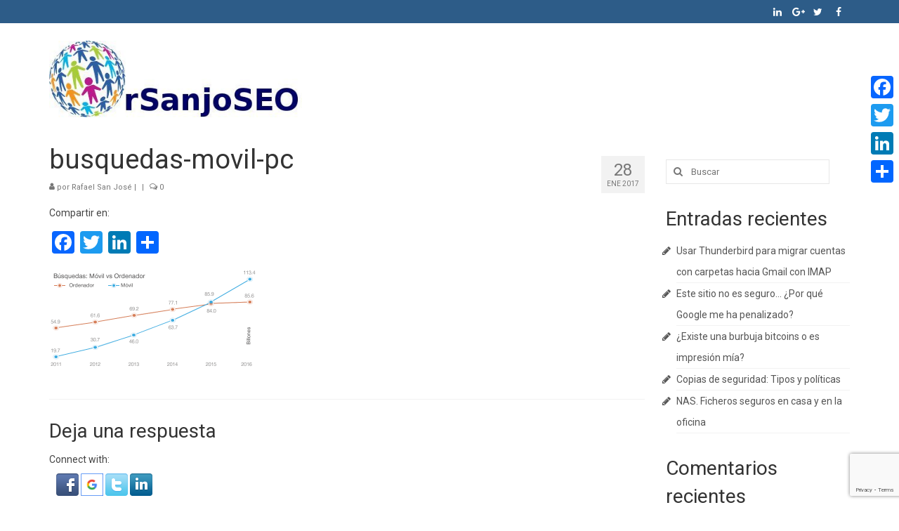

--- FILE ---
content_type: text/html; charset=UTF-8
request_url: https://www.rsanjoseo.com/2017/01/28/responsive-design-preparados-para-moviles/busquedas-movil-pc/
body_size: 16275
content:
<!DOCTYPE html>
<html class="no-js" lang="es" itemscope="itemscope" itemtype="https://schema.org/WebPage">
<head>
  <meta charset="UTF-8">
  <meta name="viewport" content="width=device-width, initial-scale=1.0">
  <meta http-equiv="X-UA-Compatible" content="IE=edge">
  <meta name='robots' content='index, follow, max-image-preview:large, max-snippet:-1, max-video-preview:-1' />

	<!-- This site is optimized with the Yoast SEO plugin v22.3 - https://yoast.com/wordpress/plugins/seo/ -->
	<title>busquedas-movil-pc - rSanjoSEO</title>
	<link rel="canonical" href="https://www.rsanjoseo.com/2017/01/28/responsive-design-preparados-para-moviles/busquedas-movil-pc/" />
	<meta property="og:locale" content="es_ES" />
	<meta property="og:type" content="article" />
	<meta property="og:title" content="busquedas-movil-pc - rSanjoSEO" />
	<meta property="og:url" content="https://www.rsanjoseo.com/2017/01/28/responsive-design-preparados-para-moviles/busquedas-movil-pc/" />
	<meta property="og:site_name" content="rSanjoSEO" />
	<meta property="og:image" content="https://www.rsanjoseo.com/2017/01/28/responsive-design-preparados-para-moviles/busquedas-movil-pc" />
	<meta property="og:image:width" content="600" />
	<meta property="og:image:height" content="290" />
	<meta property="og:image:type" content="image/png" />
	<meta name="twitter:card" content="summary_large_image" />
	<script type="application/ld+json" class="yoast-schema-graph">{"@context":"https://schema.org","@graph":[{"@type":"WebPage","@id":"https://www.rsanjoseo.com/2017/01/28/responsive-design-preparados-para-moviles/busquedas-movil-pc/","url":"https://www.rsanjoseo.com/2017/01/28/responsive-design-preparados-para-moviles/busquedas-movil-pc/","name":"busquedas-movil-pc - rSanjoSEO","isPartOf":{"@id":"https://www.rsanjoseo.com/#website"},"primaryImageOfPage":{"@id":"https://www.rsanjoseo.com/2017/01/28/responsive-design-preparados-para-moviles/busquedas-movil-pc/#primaryimage"},"image":{"@id":"https://www.rsanjoseo.com/2017/01/28/responsive-design-preparados-para-moviles/busquedas-movil-pc/#primaryimage"},"thumbnailUrl":"https://www.rsanjoseo.com/wp-content/uploads/2017/01/busquedas-movil-pc.png","datePublished":"2017-01-28T09:54:35+00:00","dateModified":"2017-01-28T09:54:35+00:00","breadcrumb":{"@id":"https://www.rsanjoseo.com/2017/01/28/responsive-design-preparados-para-moviles/busquedas-movil-pc/#breadcrumb"},"inLanguage":"es","potentialAction":[{"@type":"ReadAction","target":["https://www.rsanjoseo.com/2017/01/28/responsive-design-preparados-para-moviles/busquedas-movil-pc/"]}]},{"@type":"ImageObject","inLanguage":"es","@id":"https://www.rsanjoseo.com/2017/01/28/responsive-design-preparados-para-moviles/busquedas-movil-pc/#primaryimage","url":"https://www.rsanjoseo.com/wp-content/uploads/2017/01/busquedas-movil-pc.png","contentUrl":"https://www.rsanjoseo.com/wp-content/uploads/2017/01/busquedas-movil-pc.png","width":600,"height":290},{"@type":"BreadcrumbList","@id":"https://www.rsanjoseo.com/2017/01/28/responsive-design-preparados-para-moviles/busquedas-movil-pc/#breadcrumb","itemListElement":[{"@type":"ListItem","position":1,"name":"Portada","item":"https://www.rsanjoseo.com/"},{"@type":"ListItem","position":2,"name":"¿Cómo se ve su página web en una tablet o un móvil?","item":"https://www.rsanjoseo.com/2017/01/28/responsive-design-preparados-para-moviles/"},{"@type":"ListItem","position":3,"name":"busquedas-movil-pc"}]},{"@type":"WebSite","@id":"https://www.rsanjoseo.com/#website","url":"https://www.rsanjoseo.com/","name":"rSanjoSEO","description":"Consultoría, programación y comercio electrónico","potentialAction":[{"@type":"SearchAction","target":{"@type":"EntryPoint","urlTemplate":"https://www.rsanjoseo.com/?s={search_term_string}"},"query-input":"required name=search_term_string"}],"inLanguage":"es"}]}</script>
	<!-- / Yoast SEO plugin. -->


<link rel='dns-prefetch' href='//static.addtoany.com' />
<link rel='dns-prefetch' href='//fonts.googleapis.com' />
<link rel="alternate" type="application/rss+xml" title="rSanjoSEO &raquo; Feed" href="https://www.rsanjoseo.com/feed/" />
<link rel="alternate" type="application/rss+xml" title="rSanjoSEO &raquo; Feed de los comentarios" href="https://www.rsanjoseo.com/comments/feed/" />
<link rel="alternate" type="application/rss+xml" title="rSanjoSEO &raquo; Comentario busquedas-movil-pc del feed" href="https://www.rsanjoseo.com/2017/01/28/responsive-design-preparados-para-moviles/busquedas-movil-pc/feed/" />
<script type="text/javascript">
/* <![CDATA[ */
window._wpemojiSettings = {"baseUrl":"https:\/\/s.w.org\/images\/core\/emoji\/14.0.0\/72x72\/","ext":".png","svgUrl":"https:\/\/s.w.org\/images\/core\/emoji\/14.0.0\/svg\/","svgExt":".svg","source":{"concatemoji":"https:\/\/www.rsanjoseo.com\/wp-includes\/js\/wp-emoji-release.min.js?ver=6.4.7"}};
/*! This file is auto-generated */
!function(i,n){var o,s,e;function c(e){try{var t={supportTests:e,timestamp:(new Date).valueOf()};sessionStorage.setItem(o,JSON.stringify(t))}catch(e){}}function p(e,t,n){e.clearRect(0,0,e.canvas.width,e.canvas.height),e.fillText(t,0,0);var t=new Uint32Array(e.getImageData(0,0,e.canvas.width,e.canvas.height).data),r=(e.clearRect(0,0,e.canvas.width,e.canvas.height),e.fillText(n,0,0),new Uint32Array(e.getImageData(0,0,e.canvas.width,e.canvas.height).data));return t.every(function(e,t){return e===r[t]})}function u(e,t,n){switch(t){case"flag":return n(e,"\ud83c\udff3\ufe0f\u200d\u26a7\ufe0f","\ud83c\udff3\ufe0f\u200b\u26a7\ufe0f")?!1:!n(e,"\ud83c\uddfa\ud83c\uddf3","\ud83c\uddfa\u200b\ud83c\uddf3")&&!n(e,"\ud83c\udff4\udb40\udc67\udb40\udc62\udb40\udc65\udb40\udc6e\udb40\udc67\udb40\udc7f","\ud83c\udff4\u200b\udb40\udc67\u200b\udb40\udc62\u200b\udb40\udc65\u200b\udb40\udc6e\u200b\udb40\udc67\u200b\udb40\udc7f");case"emoji":return!n(e,"\ud83e\udef1\ud83c\udffb\u200d\ud83e\udef2\ud83c\udfff","\ud83e\udef1\ud83c\udffb\u200b\ud83e\udef2\ud83c\udfff")}return!1}function f(e,t,n){var r="undefined"!=typeof WorkerGlobalScope&&self instanceof WorkerGlobalScope?new OffscreenCanvas(300,150):i.createElement("canvas"),a=r.getContext("2d",{willReadFrequently:!0}),o=(a.textBaseline="top",a.font="600 32px Arial",{});return e.forEach(function(e){o[e]=t(a,e,n)}),o}function t(e){var t=i.createElement("script");t.src=e,t.defer=!0,i.head.appendChild(t)}"undefined"!=typeof Promise&&(o="wpEmojiSettingsSupports",s=["flag","emoji"],n.supports={everything:!0,everythingExceptFlag:!0},e=new Promise(function(e){i.addEventListener("DOMContentLoaded",e,{once:!0})}),new Promise(function(t){var n=function(){try{var e=JSON.parse(sessionStorage.getItem(o));if("object"==typeof e&&"number"==typeof e.timestamp&&(new Date).valueOf()<e.timestamp+604800&&"object"==typeof e.supportTests)return e.supportTests}catch(e){}return null}();if(!n){if("undefined"!=typeof Worker&&"undefined"!=typeof OffscreenCanvas&&"undefined"!=typeof URL&&URL.createObjectURL&&"undefined"!=typeof Blob)try{var e="postMessage("+f.toString()+"("+[JSON.stringify(s),u.toString(),p.toString()].join(",")+"));",r=new Blob([e],{type:"text/javascript"}),a=new Worker(URL.createObjectURL(r),{name:"wpTestEmojiSupports"});return void(a.onmessage=function(e){c(n=e.data),a.terminate(),t(n)})}catch(e){}c(n=f(s,u,p))}t(n)}).then(function(e){for(var t in e)n.supports[t]=e[t],n.supports.everything=n.supports.everything&&n.supports[t],"flag"!==t&&(n.supports.everythingExceptFlag=n.supports.everythingExceptFlag&&n.supports[t]);n.supports.everythingExceptFlag=n.supports.everythingExceptFlag&&!n.supports.flag,n.DOMReady=!1,n.readyCallback=function(){n.DOMReady=!0}}).then(function(){return e}).then(function(){var e;n.supports.everything||(n.readyCallback(),(e=n.source||{}).concatemoji?t(e.concatemoji):e.wpemoji&&e.twemoji&&(t(e.twemoji),t(e.wpemoji)))}))}((window,document),window._wpemojiSettings);
/* ]]> */
</script>
<style id='wp-emoji-styles-inline-css' type='text/css'>

	img.wp-smiley, img.emoji {
		display: inline !important;
		border: none !important;
		box-shadow: none !important;
		height: 1em !important;
		width: 1em !important;
		margin: 0 0.07em !important;
		vertical-align: -0.1em !important;
		background: none !important;
		padding: 0 !important;
	}
</style>
<link rel='stylesheet' id='wp-block-library-css' href='https://www.rsanjoseo.com/wp-includes/css/dist/block-library/style.min.css?ver=6.4.7' type='text/css' media='all' />
<style id='classic-theme-styles-inline-css' type='text/css'>
/*! This file is auto-generated */
.wp-block-button__link{color:#fff;background-color:#32373c;border-radius:9999px;box-shadow:none;text-decoration:none;padding:calc(.667em + 2px) calc(1.333em + 2px);font-size:1.125em}.wp-block-file__button{background:#32373c;color:#fff;text-decoration:none}
</style>
<style id='global-styles-inline-css' type='text/css'>
body{--wp--preset--color--black: #000;--wp--preset--color--cyan-bluish-gray: #abb8c3;--wp--preset--color--white: #fff;--wp--preset--color--pale-pink: #f78da7;--wp--preset--color--vivid-red: #cf2e2e;--wp--preset--color--luminous-vivid-orange: #ff6900;--wp--preset--color--luminous-vivid-amber: #fcb900;--wp--preset--color--light-green-cyan: #7bdcb5;--wp--preset--color--vivid-green-cyan: #00d084;--wp--preset--color--pale-cyan-blue: #8ed1fc;--wp--preset--color--vivid-cyan-blue: #0693e3;--wp--preset--color--vivid-purple: #9b51e0;--wp--preset--color--virtue-primary: #dd9933;--wp--preset--color--virtue-primary-light: #0000ff;--wp--preset--color--very-light-gray: #eee;--wp--preset--color--very-dark-gray: #444;--wp--preset--gradient--vivid-cyan-blue-to-vivid-purple: linear-gradient(135deg,rgba(6,147,227,1) 0%,rgb(155,81,224) 100%);--wp--preset--gradient--light-green-cyan-to-vivid-green-cyan: linear-gradient(135deg,rgb(122,220,180) 0%,rgb(0,208,130) 100%);--wp--preset--gradient--luminous-vivid-amber-to-luminous-vivid-orange: linear-gradient(135deg,rgba(252,185,0,1) 0%,rgba(255,105,0,1) 100%);--wp--preset--gradient--luminous-vivid-orange-to-vivid-red: linear-gradient(135deg,rgba(255,105,0,1) 0%,rgb(207,46,46) 100%);--wp--preset--gradient--very-light-gray-to-cyan-bluish-gray: linear-gradient(135deg,rgb(238,238,238) 0%,rgb(169,184,195) 100%);--wp--preset--gradient--cool-to-warm-spectrum: linear-gradient(135deg,rgb(74,234,220) 0%,rgb(151,120,209) 20%,rgb(207,42,186) 40%,rgb(238,44,130) 60%,rgb(251,105,98) 80%,rgb(254,248,76) 100%);--wp--preset--gradient--blush-light-purple: linear-gradient(135deg,rgb(255,206,236) 0%,rgb(152,150,240) 100%);--wp--preset--gradient--blush-bordeaux: linear-gradient(135deg,rgb(254,205,165) 0%,rgb(254,45,45) 50%,rgb(107,0,62) 100%);--wp--preset--gradient--luminous-dusk: linear-gradient(135deg,rgb(255,203,112) 0%,rgb(199,81,192) 50%,rgb(65,88,208) 100%);--wp--preset--gradient--pale-ocean: linear-gradient(135deg,rgb(255,245,203) 0%,rgb(182,227,212) 50%,rgb(51,167,181) 100%);--wp--preset--gradient--electric-grass: linear-gradient(135deg,rgb(202,248,128) 0%,rgb(113,206,126) 100%);--wp--preset--gradient--midnight: linear-gradient(135deg,rgb(2,3,129) 0%,rgb(40,116,252) 100%);--wp--preset--font-size--small: 13px;--wp--preset--font-size--medium: 20px;--wp--preset--font-size--large: 36px;--wp--preset--font-size--x-large: 42px;--wp--preset--spacing--20: 0.44rem;--wp--preset--spacing--30: 0.67rem;--wp--preset--spacing--40: 1rem;--wp--preset--spacing--50: 1.5rem;--wp--preset--spacing--60: 2.25rem;--wp--preset--spacing--70: 3.38rem;--wp--preset--spacing--80: 5.06rem;--wp--preset--shadow--natural: 6px 6px 9px rgba(0, 0, 0, 0.2);--wp--preset--shadow--deep: 12px 12px 50px rgba(0, 0, 0, 0.4);--wp--preset--shadow--sharp: 6px 6px 0px rgba(0, 0, 0, 0.2);--wp--preset--shadow--outlined: 6px 6px 0px -3px rgba(255, 255, 255, 1), 6px 6px rgba(0, 0, 0, 1);--wp--preset--shadow--crisp: 6px 6px 0px rgba(0, 0, 0, 1);}:where(.is-layout-flex){gap: 0.5em;}:where(.is-layout-grid){gap: 0.5em;}body .is-layout-flow > .alignleft{float: left;margin-inline-start: 0;margin-inline-end: 2em;}body .is-layout-flow > .alignright{float: right;margin-inline-start: 2em;margin-inline-end: 0;}body .is-layout-flow > .aligncenter{margin-left: auto !important;margin-right: auto !important;}body .is-layout-constrained > .alignleft{float: left;margin-inline-start: 0;margin-inline-end: 2em;}body .is-layout-constrained > .alignright{float: right;margin-inline-start: 2em;margin-inline-end: 0;}body .is-layout-constrained > .aligncenter{margin-left: auto !important;margin-right: auto !important;}body .is-layout-constrained > :where(:not(.alignleft):not(.alignright):not(.alignfull)){max-width: var(--wp--style--global--content-size);margin-left: auto !important;margin-right: auto !important;}body .is-layout-constrained > .alignwide{max-width: var(--wp--style--global--wide-size);}body .is-layout-flex{display: flex;}body .is-layout-flex{flex-wrap: wrap;align-items: center;}body .is-layout-flex > *{margin: 0;}body .is-layout-grid{display: grid;}body .is-layout-grid > *{margin: 0;}:where(.wp-block-columns.is-layout-flex){gap: 2em;}:where(.wp-block-columns.is-layout-grid){gap: 2em;}:where(.wp-block-post-template.is-layout-flex){gap: 1.25em;}:where(.wp-block-post-template.is-layout-grid){gap: 1.25em;}.has-black-color{color: var(--wp--preset--color--black) !important;}.has-cyan-bluish-gray-color{color: var(--wp--preset--color--cyan-bluish-gray) !important;}.has-white-color{color: var(--wp--preset--color--white) !important;}.has-pale-pink-color{color: var(--wp--preset--color--pale-pink) !important;}.has-vivid-red-color{color: var(--wp--preset--color--vivid-red) !important;}.has-luminous-vivid-orange-color{color: var(--wp--preset--color--luminous-vivid-orange) !important;}.has-luminous-vivid-amber-color{color: var(--wp--preset--color--luminous-vivid-amber) !important;}.has-light-green-cyan-color{color: var(--wp--preset--color--light-green-cyan) !important;}.has-vivid-green-cyan-color{color: var(--wp--preset--color--vivid-green-cyan) !important;}.has-pale-cyan-blue-color{color: var(--wp--preset--color--pale-cyan-blue) !important;}.has-vivid-cyan-blue-color{color: var(--wp--preset--color--vivid-cyan-blue) !important;}.has-vivid-purple-color{color: var(--wp--preset--color--vivid-purple) !important;}.has-black-background-color{background-color: var(--wp--preset--color--black) !important;}.has-cyan-bluish-gray-background-color{background-color: var(--wp--preset--color--cyan-bluish-gray) !important;}.has-white-background-color{background-color: var(--wp--preset--color--white) !important;}.has-pale-pink-background-color{background-color: var(--wp--preset--color--pale-pink) !important;}.has-vivid-red-background-color{background-color: var(--wp--preset--color--vivid-red) !important;}.has-luminous-vivid-orange-background-color{background-color: var(--wp--preset--color--luminous-vivid-orange) !important;}.has-luminous-vivid-amber-background-color{background-color: var(--wp--preset--color--luminous-vivid-amber) !important;}.has-light-green-cyan-background-color{background-color: var(--wp--preset--color--light-green-cyan) !important;}.has-vivid-green-cyan-background-color{background-color: var(--wp--preset--color--vivid-green-cyan) !important;}.has-pale-cyan-blue-background-color{background-color: var(--wp--preset--color--pale-cyan-blue) !important;}.has-vivid-cyan-blue-background-color{background-color: var(--wp--preset--color--vivid-cyan-blue) !important;}.has-vivid-purple-background-color{background-color: var(--wp--preset--color--vivid-purple) !important;}.has-black-border-color{border-color: var(--wp--preset--color--black) !important;}.has-cyan-bluish-gray-border-color{border-color: var(--wp--preset--color--cyan-bluish-gray) !important;}.has-white-border-color{border-color: var(--wp--preset--color--white) !important;}.has-pale-pink-border-color{border-color: var(--wp--preset--color--pale-pink) !important;}.has-vivid-red-border-color{border-color: var(--wp--preset--color--vivid-red) !important;}.has-luminous-vivid-orange-border-color{border-color: var(--wp--preset--color--luminous-vivid-orange) !important;}.has-luminous-vivid-amber-border-color{border-color: var(--wp--preset--color--luminous-vivid-amber) !important;}.has-light-green-cyan-border-color{border-color: var(--wp--preset--color--light-green-cyan) !important;}.has-vivid-green-cyan-border-color{border-color: var(--wp--preset--color--vivid-green-cyan) !important;}.has-pale-cyan-blue-border-color{border-color: var(--wp--preset--color--pale-cyan-blue) !important;}.has-vivid-cyan-blue-border-color{border-color: var(--wp--preset--color--vivid-cyan-blue) !important;}.has-vivid-purple-border-color{border-color: var(--wp--preset--color--vivid-purple) !important;}.has-vivid-cyan-blue-to-vivid-purple-gradient-background{background: var(--wp--preset--gradient--vivid-cyan-blue-to-vivid-purple) !important;}.has-light-green-cyan-to-vivid-green-cyan-gradient-background{background: var(--wp--preset--gradient--light-green-cyan-to-vivid-green-cyan) !important;}.has-luminous-vivid-amber-to-luminous-vivid-orange-gradient-background{background: var(--wp--preset--gradient--luminous-vivid-amber-to-luminous-vivid-orange) !important;}.has-luminous-vivid-orange-to-vivid-red-gradient-background{background: var(--wp--preset--gradient--luminous-vivid-orange-to-vivid-red) !important;}.has-very-light-gray-to-cyan-bluish-gray-gradient-background{background: var(--wp--preset--gradient--very-light-gray-to-cyan-bluish-gray) !important;}.has-cool-to-warm-spectrum-gradient-background{background: var(--wp--preset--gradient--cool-to-warm-spectrum) !important;}.has-blush-light-purple-gradient-background{background: var(--wp--preset--gradient--blush-light-purple) !important;}.has-blush-bordeaux-gradient-background{background: var(--wp--preset--gradient--blush-bordeaux) !important;}.has-luminous-dusk-gradient-background{background: var(--wp--preset--gradient--luminous-dusk) !important;}.has-pale-ocean-gradient-background{background: var(--wp--preset--gradient--pale-ocean) !important;}.has-electric-grass-gradient-background{background: var(--wp--preset--gradient--electric-grass) !important;}.has-midnight-gradient-background{background: var(--wp--preset--gradient--midnight) !important;}.has-small-font-size{font-size: var(--wp--preset--font-size--small) !important;}.has-medium-font-size{font-size: var(--wp--preset--font-size--medium) !important;}.has-large-font-size{font-size: var(--wp--preset--font-size--large) !important;}.has-x-large-font-size{font-size: var(--wp--preset--font-size--x-large) !important;}
.wp-block-navigation a:where(:not(.wp-element-button)){color: inherit;}
:where(.wp-block-post-template.is-layout-flex){gap: 1.25em;}:where(.wp-block-post-template.is-layout-grid){gap: 1.25em;}
:where(.wp-block-columns.is-layout-flex){gap: 2em;}:where(.wp-block-columns.is-layout-grid){gap: 2em;}
.wp-block-pullquote{font-size: 1.5em;line-height: 1.6;}
</style>
<link rel='stylesheet' id='contact-form-7-css' href='https://www.rsanjoseo.com/wp-content/plugins/contact-form-7/includes/css/styles.css?ver=5.9.3' type='text/css' media='all' />
<link rel='stylesheet' id='wsl-widget-css' href='https://www.rsanjoseo.com/wp-content/plugins/wordpress-social-login/assets/css/style.css?ver=6.4.7' type='text/css' media='all' />
<link rel='stylesheet' id='addtoany-css' href='https://www.rsanjoseo.com/wp-content/plugins/add-to-any/addtoany.min.css?ver=1.16' type='text/css' media='all' />
<style id='addtoany-inline-css' type='text/css'>
@media screen and (max-width:980px){
.a2a_floating_style.a2a_vertical_style{display:none;}
}
@media screen and (min-width:981px){
.a2a_floating_style.a2a_default_style{display:none;}
}
</style>
<link rel='stylesheet' id='cf7cf-style-css' href='https://www.rsanjoseo.com/wp-content/plugins/cf7-conditional-fields/style.css?ver=2.4.8' type='text/css' media='all' />
<link rel='stylesheet' id='jvcf7_client_css-css' href='https://www.rsanjoseo.com/wp-content/plugins/jquery-validation-for-contact-form-7/includes/assets/css/jvcf7_client.css?ver=5.4.2' type='text/css' media='all' />
<style id='kadence-blocks-global-variables-inline-css' type='text/css'>
:root {--global-kb-font-size-sm:clamp(0.8rem, 0.73rem + 0.217vw, 0.9rem);--global-kb-font-size-md:clamp(1.1rem, 0.995rem + 0.326vw, 1.25rem);--global-kb-font-size-lg:clamp(1.75rem, 1.576rem + 0.543vw, 2rem);--global-kb-font-size-xl:clamp(2.25rem, 1.728rem + 1.63vw, 3rem);--global-kb-font-size-xxl:clamp(2.5rem, 1.456rem + 3.26vw, 4rem);--global-kb-font-size-xxxl:clamp(2.75rem, 0.489rem + 7.065vw, 6rem);}:root {--global-palette1: #3182CE;--global-palette2: #2B6CB0;--global-palette3: #1A202C;--global-palette4: #2D3748;--global-palette5: #4A5568;--global-palette6: #718096;--global-palette7: #EDF2F7;--global-palette8: #F7FAFC;--global-palette9: #ffffff;}
</style>
<link rel='stylesheet' id='virtue_theme-css' href='https://www.rsanjoseo.com/wp-content/themes/virtue/assets/css/virtue.css?ver=3.4.8' type='text/css' media='all' />
<link rel='stylesheet' id='virtue_skin-css' href='https://www.rsanjoseo.com/wp-content/themes/virtue/assets/css/skins/default.css?ver=3.4.8' type='text/css' media='all' />
<link rel='stylesheet' id='redux-google-fonts-virtue-css' href='https://fonts.googleapis.com/css?family=Lato%3A400%7CRoboto%3A100%2C300%2C400%2C500%2C700%2C900%2C100italic%2C300italic%2C400italic%2C500italic%2C700italic%2C900italic&#038;ver=6.4.7' type='text/css' media='all' />
<script type="text/javascript" id="addtoany-core-js-before">
/* <![CDATA[ */
window.a2a_config=window.a2a_config||{};a2a_config.callbacks=[];a2a_config.overlays=[];a2a_config.templates={};a2a_localize = {
	Share: "Compartir",
	Save: "Guardar",
	Subscribe: "Suscribir",
	Email: "Correo electrónico",
	Bookmark: "Marcador",
	ShowAll: "Mostrar todo",
	ShowLess: "Mostrar menos",
	FindServices: "Encontrar servicio(s)",
	FindAnyServiceToAddTo: "Encuentra al instante cualquier servicio para añadir a",
	PoweredBy: "Funciona con",
	ShareViaEmail: "Compartir por correo electrónico",
	SubscribeViaEmail: "Suscribirse a través de correo electrónico",
	BookmarkInYourBrowser: "Añadir a marcadores de tu navegador",
	BookmarkInstructions: "Presiona «Ctrl+D» o «\u2318+D» para añadir esta página a marcadores",
	AddToYourFavorites: "Añadir a tus favoritos",
	SendFromWebOrProgram: "Enviar desde cualquier dirección o programa de correo electrónico ",
	EmailProgram: "Programa de correo electrónico",
	More: "Más&#8230;",
	ThanksForSharing: "¡Gracias por compartir!",
	ThanksForFollowing: "¡Gracias por seguirnos!"
};
/* ]]> */
</script>
<script type="text/javascript" async src="https://static.addtoany.com/menu/page.js" id="addtoany-core-js"></script>
<script type="text/javascript" src="https://www.rsanjoseo.com/wp-includes/js/jquery/jquery.min.js?ver=3.7.1" id="jquery-core-js"></script>
<script type="text/javascript" src="https://www.rsanjoseo.com/wp-includes/js/jquery/jquery-migrate.min.js?ver=3.4.1" id="jquery-migrate-js"></script>
<script type="text/javascript" async src="https://www.rsanjoseo.com/wp-content/plugins/add-to-any/addtoany.min.js?ver=1.1" id="addtoany-jquery-js"></script>
<!--[if lt IE 9]>
<script type="text/javascript" src="https://www.rsanjoseo.com/wp-content/themes/virtue/assets/js/vendor/respond.min.js?ver=6.4.7" id="virtue-respond-js"></script>
<![endif]-->
<link rel="https://api.w.org/" href="https://www.rsanjoseo.com/wp-json/" /><link rel="alternate" type="application/json" href="https://www.rsanjoseo.com/wp-json/wp/v2/media/455" /><link rel="EditURI" type="application/rsd+xml" title="RSD" href="https://www.rsanjoseo.com/xmlrpc.php?rsd" />
<meta name="generator" content="WordPress 6.4.7" />
<link rel='shortlink' href='https://www.rsanjoseo.com/?p=455' />
<link rel="alternate" type="application/json+oembed" href="https://www.rsanjoseo.com/wp-json/oembed/1.0/embed?url=https%3A%2F%2Fwww.rsanjoseo.com%2F2017%2F01%2F28%2Fresponsive-design-preparados-para-moviles%2Fbusquedas-movil-pc%2F" />
<link rel="alternate" type="text/xml+oembed" href="https://www.rsanjoseo.com/wp-json/oembed/1.0/embed?url=https%3A%2F%2Fwww.rsanjoseo.com%2F2017%2F01%2F28%2Fresponsive-design-preparados-para-moviles%2Fbusquedas-movil-pc%2F&#038;format=xml" />
<style type="text/css">#logo {padding-top:25px;}#logo {padding-bottom:10px;}#logo {margin-left:0px;}#logo {margin-right:0px;}#nav-main {margin-top:40px;}#nav-main {margin-bottom:10px;}.headerfont, .tp-caption {font-family:Roboto;}.topbarmenu ul li {font-family:Roboto;}.home-message:hover {background-color:#dd9933; background-color: rgba(221, 153, 51, 0.6);}
  nav.woocommerce-pagination ul li a:hover, .wp-pagenavi a:hover, .panel-heading .accordion-toggle, .variations .kad_radio_variations label:hover, .variations .kad_radio_variations label.selectedValue {border-color: #dd9933;}
  a, #nav-main ul.sf-menu ul li a:hover, .product_price ins .amount, .price ins .amount, .color_primary, .primary-color, #logo a.brand, #nav-main ul.sf-menu a:hover,
  .woocommerce-message:before, .woocommerce-info:before, #nav-second ul.sf-menu a:hover, .footerclass a:hover, .posttags a:hover, .subhead a:hover, .nav-trigger-case:hover .kad-menu-name, 
  .nav-trigger-case:hover .kad-navbtn, #kadbreadcrumbs a:hover, #wp-calendar a, .star-rating, .has-virtue-primary-color {color: #dd9933;}
.widget_price_filter .ui-slider .ui-slider-handle, .product_item .kad_add_to_cart:hover, .product_item:hover a.button:hover, .product_item:hover .kad_add_to_cart:hover, .kad-btn-primary, html .woocommerce-page .widget_layered_nav ul.yith-wcan-label li a:hover, html .woocommerce-page .widget_layered_nav ul.yith-wcan-label li.chosen a,
.product-category.grid_item a:hover h5, .woocommerce-message .button, .widget_layered_nav_filters ul li a, .widget_layered_nav ul li.chosen a, .wpcf7 input.wpcf7-submit, .yith-wcan .yith-wcan-reset-navigation,
#containerfooter .menu li a:hover, .bg_primary, .portfolionav a:hover, .home-iconmenu a:hover, p.demo_store, .topclass, #commentform .form-submit #submit, .kad-hover-bg-primary:hover, .widget_shopping_cart_content .checkout,
.login .form-row .button, .variations .kad_radio_variations label.selectedValue, #payment #place_order, .wpcf7 input.wpcf7-back, .shop_table .actions input[type=submit].checkout-button, .cart_totals .checkout-button, input[type="submit"].button, .order-actions .button, .has-virtue-primary-background-color {background: #dd9933;}a:hover, .has-virtue-primary-light-color {color: #0000ff;} .kad-btn-primary:hover, .login .form-row .button:hover, #payment #place_order:hover, .yith-wcan .yith-wcan-reset-navigation:hover, .widget_shopping_cart_content .checkout:hover,
	.woocommerce-message .button:hover, #commentform .form-submit #submit:hover, .wpcf7 input.wpcf7-submit:hover, .widget_layered_nav_filters ul li a:hover, .cart_totals .checkout-button:hover,
	.widget_layered_nav ul li.chosen a:hover, .shop_table .actions input[type=submit].checkout-button:hover, .wpcf7 input.wpcf7-back:hover, .order-actions .button:hover, input[type="submit"].button:hover, .product_item:hover .kad_add_to_cart, .product_item:hover a.button, .has-virtue-primary-light-background-color {background: #0000ff;}input[type=number]::-webkit-inner-spin-button, input[type=number]::-webkit-outer-spin-button { -webkit-appearance: none; margin: 0; } input[type=number] {-moz-appearance: textfield;}.quantity input::-webkit-outer-spin-button,.quantity input::-webkit-inner-spin-button {display: none;}#containerfooter h3, #containerfooter, .footercredits p, .footerclass a, .footernav ul li a {color:#eeeeee;}.topclass {background:#2d5c88    ;}.footerclass {background:#2d5c88    ;}.product_item .product_details h5 {text-transform: none;}.product_item .product_details h5 {min-height:40px;}.entry-content p { margin-bottom:16px;}</style><style type="text/css">.recentcomments a{display:inline !important;padding:0 !important;margin:0 !important;}</style><link rel="icon" href="https://www.rsanjoseo.com/wp-content/uploads/2016/03/cropped-rsanjoseo-32x32.png" sizes="32x32" />
<link rel="icon" href="https://www.rsanjoseo.com/wp-content/uploads/2016/03/cropped-rsanjoseo-192x192.png" sizes="192x192" />
<link rel="apple-touch-icon" href="https://www.rsanjoseo.com/wp-content/uploads/2016/03/cropped-rsanjoseo-180x180.png" />
<meta name="msapplication-TileImage" content="https://www.rsanjoseo.com/wp-content/uploads/2016/03/cropped-rsanjoseo-270x270.png" />
<style type="text/css" title="dynamic-css" class="options-output">header #logo a.brand,.logofont{font-family:Tahoma,Geneva, sans-serif;line-height:40px;font-weight:400;font-style:normal;font-size:32px;}.kad_tagline{font-family:Tahoma,Geneva, sans-serif;line-height:20px;font-weight:400;font-style:normal;color:#000033;font-size:16px;}.product_item .product_details h5{font-family:Lato;line-height:20px;font-weight:normal;font-style:700;font-size:16px;}h1{font-family:Roboto;line-height:40px;font-weight:400;font-style:normal;font-size:38px;}h2{font-family:Roboto;line-height:40px;font-weight:normal;font-style:normal;font-size:32px;}h3{font-family:Roboto;line-height:40px;font-weight:400;font-style:normal;font-size:28px;}h4{font-family:Roboto;line-height:40px;font-weight:400;font-style:normal;font-size:24px;}h5{font-family:Roboto;line-height:24px;font-weight:700;font-style:normal;font-size:18px;}body{font-family:Roboto;line-height:20px;font-weight:400;font-style:normal;font-size:14px;}#nav-main ul.sf-menu a{font-family:Roboto;line-height:26px;font-weight:400;font-style:normal;color:#1e73be;font-size:24px;}#nav-second ul.sf-menu a{font-family:Lato;line-height:22px;font-weight:400;font-style:normal;font-size:18px;}.kad-nav-inner .kad-mnav, .kad-mobile-nav .kad-nav-inner li a,.nav-trigger-case{font-family:Lato;line-height:20px;font-weight:400;font-style:normal;font-size:16px;}</style></head>
<body class="attachment attachment-template-default single single-attachment postid-455 attachmentid-455 attachment-png wp-embed-responsive wide busquedas-movil-pc">
	<div id="kt-skip-link"><a href="#content">Skip to Main Content</a></div>
	<div id="wrapper" class="container">
	<header class="banner headerclass" itemscope itemtype="https://schema.org/WPHeader">
	<div id="topbar" class="topclass">
	<div class="container">
		<div class="row">
			<div class="col-md-6 col-sm-6 kad-topbar-left">
				<div class="topbarmenu clearfix">
								</div>
			</div><!-- close col-md-6 --> 
			<div class="col-md-6 col-sm-6 kad-topbar-right">
				<div id="topbar-search" class="topbar-widget">
					    <div class="virtue_social_widget clearfix">
      
<a href="https://www.facebook.com/rsanjoseo/" class="facebook_link" title="Facebook" target="_blank" data-toggle="tooltip" data-placement="top" data-original-title="Facebook"><i class="icon-facebook"></i></a><a href="https://twitter.com/rsanjoSEO" class="twitter_link" title="Twitter" target="_blank" data-toggle="tooltip" data-placement="top" data-original-title="Twitter"><i class="icon-twitter"></i></a><a href="https://aboutme.google.com/u/1/b/116972856524556812947/" class="googleplus_link" title="GooglePlus" target="_blank" data-toggle="tooltip" data-placement="top" data-original-title="GooglePlus"><i class="icon-google-plus"></i></a><a href="https://www.linkedin.com/company/rsanjoseo" class="linkedin_link" title="LinkedIn" target="_blank" data-toggle="tooltip" data-placement="top" data-original-title="LinkedIn"><i class="icon-linkedin"></i></a>    </div>
  				</div>
			</div> <!-- close col-md-6-->
		</div> <!-- Close Row -->
	</div> <!-- Close Container -->
</div>	<div class="container">
		<div class="row">
			<div class="col-md-4 clearfix kad-header-left">
				<div id="logo" class="logocase">
					<a class="brand logofont" href="https://www.rsanjoseo.com/">
													<div id="thelogo">
								<img src="https://www.rsanjoseo.com/wp-content/uploads/2017/01/rsanjoseo.jpg" alt="rSanjoSEO" width="424" height="128" class="kad-standard-logo" />
															</div>
												</a>
									</div> <!-- Close #logo -->
			</div><!-- close logo span -->
			       
		</div> <!-- Close Row -->
		 
	</div> <!-- Close Container -->
	</header>
	<div class="wrap contentclass" role="document">

	<div id="content" class="container">
	<div class="row single-article" itemscope itemtype="https://schema.org/BlogPosting">
		<div class="main col-lg-9 col-md-8" role="main">
					<article class="post-455 attachment type-attachment status-inherit hentry">
			<div class="postmeta updated color_gray">
	<div class="postdate bg-lightgray headerfont">
		<meta itemprop="datePublished" content="2017-01-28T10:54:35+01:00">
		<span class="postday">28</span>
		Ene 2017	</div>
</div>				<header>

				<h1 class="entry-title" itemprop="name headline">busquedas-movil-pc</h1><div class="subhead">
    <span class="postauthortop author vcard">
    <i class="icon-user"></i> por  <span itemprop="author"><a href="https://www.rsanjoseo.com/author/administrador/" class="fn" rel="author">Rafael San José</a></span> |</span>
        <span class="kad-hidepostedin">|</span>
    <span class="postcommentscount">
    <i class="icon-comments-alt"></i> 0    </span>
</div>				
				</header>

				<div class="entry-content" itemprop="articleBody">
					<div class="addtoany_share_save_container addtoany_content addtoany_content_top"><div class="addtoany_header">Compartir en:</div><div class="a2a_kit a2a_kit_size_32 addtoany_list" data-a2a-url="https://www.rsanjoseo.com/2017/01/28/responsive-design-preparados-para-moviles/busquedas-movil-pc/" data-a2a-title="busquedas-movil-pc"><a class="a2a_button_facebook" href="https://www.addtoany.com/add_to/facebook?linkurl=https%3A%2F%2Fwww.rsanjoseo.com%2F2017%2F01%2F28%2Fresponsive-design-preparados-para-moviles%2Fbusquedas-movil-pc%2F&amp;linkname=busquedas-movil-pc" title="Facebook" rel="nofollow noopener" target="_blank"></a><a class="a2a_button_twitter" href="https://www.addtoany.com/add_to/twitter?linkurl=https%3A%2F%2Fwww.rsanjoseo.com%2F2017%2F01%2F28%2Fresponsive-design-preparados-para-moviles%2Fbusquedas-movil-pc%2F&amp;linkname=busquedas-movil-pc" title="Twitter" rel="nofollow noopener" target="_blank"></a><a class="a2a_button_linkedin" href="https://www.addtoany.com/add_to/linkedin?linkurl=https%3A%2F%2Fwww.rsanjoseo.com%2F2017%2F01%2F28%2Fresponsive-design-preparados-para-moviles%2Fbusquedas-movil-pc%2F&amp;linkname=busquedas-movil-pc" title="LinkedIn" rel="nofollow noopener" target="_blank"></a><a class="a2a_dd addtoany_share_save addtoany_share" href="https://www.addtoany.com/share"></a></div></div><p class="attachment"><a class="thumbnail" href='https://www.rsanjoseo.com/wp-content/uploads/2017/01/busquedas-movil-pc.png'><img decoding="async" width="300" height="145" src="https://www.rsanjoseo.com/wp-content/uploads/2017/01/busquedas-movil-pc-300x145.png" class="attachment-medium size-medium" alt="" srcset="https://www.rsanjoseo.com/wp-content/uploads/2017/01/busquedas-movil-pc-300x145.png 300w, https://www.rsanjoseo.com/wp-content/uploads/2017/01/busquedas-movil-pc.png 600w" sizes="(max-width: 300px) 100vw, 300px" /></a></p>
				</div>

				<footer class="single-footer">
				<meta itemscope itemprop="mainEntityOfPage" content="https://www.rsanjoseo.com/2017/01/28/responsive-design-preparados-para-moviles/busquedas-movil-pc/" itemType="https://schema.org/WebPage" itemid="https://www.rsanjoseo.com/2017/01/28/responsive-design-preparados-para-moviles/busquedas-movil-pc/"><meta itemprop="dateModified" content="2017-01-28T10:54:35+01:00"><div itemprop="publisher" itemscope itemtype="https://schema.org/Organization"><div itemprop="logo" itemscope itemtype="https://schema.org/ImageObject"><meta itemprop="url" content="https://www.rsanjoseo.com/wp-content/uploads/2017/01/rsanjoseo.jpg"><meta itemprop="width" content="424"><meta itemprop="height" content="128"></div><meta itemprop="name" content="rSanjoSEO"></div>				</footer>
			</article>
				<section id="respond">
		<div id="respond" class="comment-respond">
		<h3 id="reply-title" class="comment-reply-title">Deja una respuesta <small><a rel="nofollow" id="cancel-comment-reply-link" href="/2017/01/28/responsive-design-preparados-para-moviles/busquedas-movil-pc/#respond" style="display:none;">Cancelar la respuesta</a></small></h3><form action="https://www.rsanjoseo.com/wp-comments-post.php" method="post" id="commentform" class="comment-form">
<!--
	wsl_render_auth_widget
	WordPress Social Login 3.0.3.
	http://wordpress.org/plugins/wordpress-social-login/
-->

<style type="text/css">
.wp-social-login-connect-with{}.wp-social-login-provider-list{}.wp-social-login-provider-list a{}.wp-social-login-provider-list img{}.wsl_connect_with_provider{}</style>

<div class="wp-social-login-widget">

	<div class="wp-social-login-connect-with">Connect with:</div>

	<div class="wp-social-login-provider-list">

		<a rel="nofollow" href="https://www.rsanjoseo.com/wp-login.php?action=wordpress_social_authenticate&#038;mode=login&#038;provider=Facebook&#038;redirect_to=https%3A%2F%2Fwww.rsanjoseo.com%2F2017%2F01%2F28%2Fresponsive-design-preparados-para-moviles%2Fbusquedas-movil-pc%2F" title="Connect with Facebook" class="wp-social-login-provider wp-social-login-provider-facebook" data-provider="Facebook" role="button">
			<img alt="Facebook" src="https://www.rsanjoseo.com/wp-content/plugins/wordpress-social-login/assets/img/32x32/wpzoom//facebook.png" aria-hidden="true" />
		</a>

		<a rel="nofollow" href="https://www.rsanjoseo.com/wp-login.php?action=wordpress_social_authenticate&#038;mode=login&#038;provider=Google&#038;redirect_to=https%3A%2F%2Fwww.rsanjoseo.com%2F2017%2F01%2F28%2Fresponsive-design-preparados-para-moviles%2Fbusquedas-movil-pc%2F" title="Connect with Google" class="wp-social-login-provider wp-social-login-provider-google" data-provider="Google" role="button">
			<img alt="Google" src="https://www.rsanjoseo.com/wp-content/plugins/wordpress-social-login/assets/img/32x32/wpzoom//google.png" aria-hidden="true" />
		</a>

		<a rel="nofollow" href="https://www.rsanjoseo.com/wp-login.php?action=wordpress_social_authenticate&#038;mode=login&#038;provider=Twitter&#038;redirect_to=https%3A%2F%2Fwww.rsanjoseo.com%2F2017%2F01%2F28%2Fresponsive-design-preparados-para-moviles%2Fbusquedas-movil-pc%2F" title="Connect with Twitter" class="wp-social-login-provider wp-social-login-provider-twitter" data-provider="Twitter" role="button">
			<img alt="Twitter" src="https://www.rsanjoseo.com/wp-content/plugins/wordpress-social-login/assets/img/32x32/wpzoom//twitter.png" aria-hidden="true" />
		</a>

		<a rel="nofollow" href="https://www.rsanjoseo.com/wp-login.php?action=wordpress_social_authenticate&#038;mode=login&#038;provider=LinkedIn&#038;redirect_to=https%3A%2F%2Fwww.rsanjoseo.com%2F2017%2F01%2F28%2Fresponsive-design-preparados-para-moviles%2Fbusquedas-movil-pc%2F" title="Connect with LinkedIn" class="wp-social-login-provider wp-social-login-provider-linkedin" data-provider="LinkedIn" role="button">
			<img alt="LinkedIn" src="https://www.rsanjoseo.com/wp-content/plugins/wordpress-social-login/assets/img/32x32/wpzoom//linkedin.png" aria-hidden="true" />
		</a>

	</div>

	<div class="wp-social-login-widget-clearing"></div>

</div>

<!-- wsl_render_auth_widget -->

<p class="comment-notes"><span id="email-notes">Tu dirección de correo electrónico no será publicada.</span> <span class="required-field-message">Los campos obligatorios están marcados con <span class="required">*</span></span></p><p class="comment-form-comment"><label for="comment">Comentario <span class="required">*</span></label> <textarea id="comment" name="comment" cols="45" rows="8" maxlength="65525" required="required"></textarea></p><div class="row"><p class="comment-form-author"><label for="author">Nombre <span class="required">*</span></label> <input id="author" name="author" type="text" value="" size="30" maxlength="245" autocomplete="name" required="required" /></p>
<p class="comment-form-email"><label for="email">Correo electrónico <span class="required">*</span></label> <input id="email" name="email" type="text" value="" size="30" maxlength="100" aria-describedby="email-notes" autocomplete="email" required="required" /></p>
<p class="comment-form-url"><label for="url">Web</label> <input id="url" name="url" type="text" value="" size="30" maxlength="200" autocomplete="url" /></p>
</div><p class="form-submit"><input name="submit" type="submit" id="submit" class="submit" value="Publicar el comentario" /> <input type='hidden' name='comment_post_ID' value='455' id='comment_post_ID' />
<input type='hidden' name='comment_parent' id='comment_parent' value='0' />
</p></form>	</div><!-- #respond -->
		</section><!-- /#respond -->
		</div>
		<aside class="col-lg-3 col-md-4 kad-sidebar" role="complementary" itemscope itemtype="https://schema.org/WPSideBar">
	<div class="sidebar">
		<section id="search-2" class="widget-1 widget-first widget widget_search"><div class="widget-inner"><form role="search" method="get" class="form-search" action="https://www.rsanjoseo.com/">
	<label>
		<span class="screen-reader-text">Buscar por:</span>
		<input type="text" value="" name="s" class="search-query" placeholder="Buscar">
	</label>
	<button type="submit" class="search-icon"><i class="icon-search"></i></button>
</form></div></section>
		<section id="recent-posts-2" class="widget-2 widget widget_recent_entries"><div class="widget-inner">
		<h3>Entradas recientes</h3>
		<ul>
											<li>
					<a href="https://www.rsanjoseo.com/2017/10/27/usar-thunderbird-gmail-e-imap/">Usar Thunderbird para migrar cuentas con carpetas hacia Gmail con IMAP</a>
									</li>
											<li>
					<a href="https://www.rsanjoseo.com/2017/09/26/este-sitio-no-seguro-google-me-ha-penalizado/">Este sitio no es seguro&#8230; ¿Por qué Google me ha penalizado?</a>
									</li>
											<li>
					<a href="https://www.rsanjoseo.com/2017/08/26/burbuja-bitcoins-nuevos-tulipanes/">¿Existe una burbuja bitcoins o es impresión mía?</a>
									</li>
											<li>
					<a href="https://www.rsanjoseo.com/2017/05/30/copias-seguridad-tipos-politicas/">Copias de seguridad: Tipos y políticas</a>
									</li>
											<li>
					<a href="https://www.rsanjoseo.com/2017/05/25/nas-guardar-ficheros-forma-segura-casa-oficina/">NAS. Ficheros seguros en casa y en la oficina</a>
									</li>
					</ul>

		</div></section><section id="recent-comments-2" class="widget-3 widget widget_recent_comments"><div class="widget-inner"><h3>Comentarios recientes</h3><ul id="recentcomments"><li class="recentcomments"><span class="comment-author-link">rocio</span> en <a href="https://www.rsanjoseo.com/2016/09/22/configurar-woocommerce-para-envios-a-espana-peninsular-y-baleares/#comment-822">Configurar WooCommerce para envíos a España peninsular y Baleares</a></li><li class="recentcomments"><span class="comment-author-link"><a href="https://shor.cc/OwgqK" class="url" rel="ugc external nofollow">Berta</a></span> en <a href="https://www.rsanjoseo.com/2017/10/27/usar-thunderbird-gmail-e-imap/#comment-260">Usar Thunderbird para migrar cuentas con carpetas hacia Gmail con IMAP</a></li><li class="recentcomments"><span class="comment-author-link">Rafael San José</span> en <a href="https://www.rsanjoseo.com/2017/10/27/usar-thunderbird-gmail-e-imap/#comment-65">Usar Thunderbird para migrar cuentas con carpetas hacia Gmail con IMAP</a></li><li class="recentcomments"><span class="comment-author-link"><a href="http://trustykart.shop" class="url" rel="ugc external nofollow">JUAN BLANCO</a></span> en <a href="https://www.rsanjoseo.com/2017/10/27/usar-thunderbird-gmail-e-imap/#comment-64">Usar Thunderbird para migrar cuentas con carpetas hacia Gmail con IMAP</a></li><li class="recentcomments"><span class="comment-author-link"><a href="https://www.rsanjoseo.com/2017/10/27/usar-thunderbird-gmail-e-imap/" class="url" rel="ugc">Usar Thunderbird con Gmail e IMAP - rSanjoSEO</a></span> en <a href="https://www.rsanjoseo.com/2016/09/02/centralizar-cuentas-correo-gmail/#comment-60">Centralizar varias cuentas de correo en una de GMail</a></li></ul></div></section><section id="archives-2" class="widget-4 widget widget_archive"><div class="widget-inner"><h3>Archivos</h3>
			<ul>
					<li><a href='https://www.rsanjoseo.com/2017/10/'>octubre 2017</a></li>
	<li><a href='https://www.rsanjoseo.com/2017/09/'>septiembre 2017</a></li>
	<li><a href='https://www.rsanjoseo.com/2017/08/'>agosto 2017</a></li>
	<li><a href='https://www.rsanjoseo.com/2017/05/'>mayo 2017</a></li>
	<li><a href='https://www.rsanjoseo.com/2017/04/'>abril 2017</a></li>
	<li><a href='https://www.rsanjoseo.com/2017/02/'>febrero 2017</a></li>
	<li><a href='https://www.rsanjoseo.com/2017/01/'>enero 2017</a></li>
	<li><a href='https://www.rsanjoseo.com/2016/09/'>septiembre 2016</a></li>
	<li><a href='https://www.rsanjoseo.com/2015/10/'>octubre 2015</a></li>
	<li><a href='https://www.rsanjoseo.com/2015/05/'>mayo 2015</a></li>
	<li><a href='https://www.rsanjoseo.com/2015/04/'>abril 2015</a></li>
			</ul>

			</div></section><section id="categories-2" class="widget-5 widget-last widget widget_categories"><div class="widget-inner"><h3>Categorías</h3>
			<ul>
					<li class="cat-item cat-item-31"><a href="https://www.rsanjoseo.com/category/hardware/almacenamiento-de-datos/">Almacenamiento de datos</a>
</li>
	<li class="cat-item cat-item-4"><a href="https://www.rsanjoseo.com/category/cms/">CMS</a>
</li>
	<li class="cat-item cat-item-22"><a href="https://www.rsanjoseo.com/category/miscelanea/correo-electronico/">Correo electrónico</a>
</li>
	<li class="cat-item cat-item-36"><a href="https://www.rsanjoseo.com/category/miscelanea/criptomonedas/">Criptomonedas</a>
</li>
	<li class="cat-item cat-item-26"><a href="https://www.rsanjoseo.com/category/diseno/">Diseño</a>
</li>
	<li class="cat-item cat-item-30"><a href="https://www.rsanjoseo.com/category/hardware/">Hardware</a>
</li>
	<li class="cat-item cat-item-39"><a href="https://www.rsanjoseo.com/category/marketing-digital/">Marketing digital</a>
</li>
	<li class="cat-item cat-item-21"><a href="https://www.rsanjoseo.com/category/miscelanea/">Miscelánea</a>
</li>
	<li class="cat-item cat-item-40"><a href="https://www.rsanjoseo.com/category/marketing-digital/posicionamiento-organico-seo/">Posicionamiento orgánico (SEO)</a>
</li>
	<li class="cat-item cat-item-27"><a href="https://www.rsanjoseo.com/category/diseno/responsive-design/">Responsive design</a>
</li>
	<li class="cat-item cat-item-12"><a href="https://www.rsanjoseo.com/category/seguridad-informatica/">Seguridad informática</a>
</li>
	<li class="cat-item cat-item-6"><a href="https://www.rsanjoseo.com/category/cms/wordpress/">WordPress</a>
</li>
			</ul>

			</div></section>	</div><!-- /.sidebar -->
</aside><!-- /aside -->
			</div><!-- /.row-->
		</div><!-- /.content -->
	</div><!-- /.wrap -->
	<footer id="containerfooter" class="footerclass" itemscope itemtype="https://schema.org/WPFooter">
  <div class="container">
  	<div class="row">
  		 
					<div class="col-md-4 footercol1">
					<div class="widget-1 widget-first footer-widget"><aside id="text-3" class="widget widget_text"><h3>Información sobre el sitio</h3>			<div class="textwidget"><ul>
<li><a href="/">¿Quién es rSanjoSEO</a></li>
<li><a href="/privacidad">Políticas de privacidad</a></li>
</ul>
</div>
		</aside></div>     <div class="widget-2 widget-last footer-widget"><aside id="virtue_about_with_image-2" class="widget virtue_about_with_image">    <div class="kad_img_upload_widget">
        <a href="" data-rel="lightbox">        <img src="" />
        </a>            </div>

    </aside></div>    					</div> 
            					 
					<div class="col-md-4 footercol2">
					<div class="widget-1 widget-first footer-widget"><aside id="text-2" class="widget widget_text"><h3>Sobre rSanjoSEO</h3>			<div class="textwidget"><p>Nombre: <strong>Rafael San José Tovar</strong><p>
<p>Autónomo desde el 01/01/2017 al 31/03/2018.</p>
<p>Desde el 01/04/2018, trabajador por cuenta ajena. No presto servicios a terceros y la web queda como blog informativo y de consulta.</p></div>
		</aside></div>					</div> 
		        		         
					<div class="col-md-4 footercol3">
					<div class="widget-1 widget-first footer-widget"><aside id="text-4" class="widget widget_text"><h3>Información de contacto</h3>			<div class="textwidget"><p>Actualmente no se facilita ninguna información de contacto en esta web</p>
<p>La web es exclusivamente una web divulgativa y no recopila ningún tipo de información</p>
<p>Si desea contactar con <strong>Rafael San José</strong>, puede hacerlo a través de <a target="_blank" href="https://linkedin.com/in/rsanjose" rel="noopener">LinkedIn</a>.</p></div>
		</aside></div>					</div> 
	            			        </div>
        <div class="footercredits clearfix">
    		
    		        	<p><p align="center">&copy;2017-2026 rSanjoSEO. Diseño web <a href="http://www.rsanjoseo.com">rSanjoSEO</a></p></p>
    	</div>

  </div>

</footer>

		</div><!--Wrapper-->
		<div class="a2a_kit a2a_kit_size_32 a2a_floating_style a2a_vertical_style" style="right:0px;top:100px;background-color:transparent"><a class="a2a_button_facebook" href="https://www.addtoany.com/add_to/facebook?linkurl=https%3A%2F%2Fwww.rsanjoseo.com%2F2017%2F01%2F28%2Fresponsive-design-preparados-para-moviles%2Fbusquedas-movil-pc%2F&amp;linkname=busquedas-movil-pc%20-%20rSanjoSEO" title="Facebook" rel="nofollow noopener" target="_blank"></a><a class="a2a_button_twitter" href="https://www.addtoany.com/add_to/twitter?linkurl=https%3A%2F%2Fwww.rsanjoseo.com%2F2017%2F01%2F28%2Fresponsive-design-preparados-para-moviles%2Fbusquedas-movil-pc%2F&amp;linkname=busquedas-movil-pc%20-%20rSanjoSEO" title="Twitter" rel="nofollow noopener" target="_blank"></a><a class="a2a_button_linkedin" href="https://www.addtoany.com/add_to/linkedin?linkurl=https%3A%2F%2Fwww.rsanjoseo.com%2F2017%2F01%2F28%2Fresponsive-design-preparados-para-moviles%2Fbusquedas-movil-pc%2F&amp;linkname=busquedas-movil-pc%20-%20rSanjoSEO" title="LinkedIn" rel="nofollow noopener" target="_blank"></a><a class="a2a_dd addtoany_share_save addtoany_share" href="https://www.addtoany.com/share"></a></div><div class="a2a_kit a2a_kit_size_32 a2a_floating_style a2a_default_style" style="bottom:0px;right:0px;background-color:transparent"><a class="a2a_button_facebook" href="https://www.addtoany.com/add_to/facebook?linkurl=https%3A%2F%2Fwww.rsanjoseo.com%2F2017%2F01%2F28%2Fresponsive-design-preparados-para-moviles%2Fbusquedas-movil-pc%2F&amp;linkname=busquedas-movil-pc%20-%20rSanjoSEO" title="Facebook" rel="nofollow noopener" target="_blank"></a><a class="a2a_button_twitter" href="https://www.addtoany.com/add_to/twitter?linkurl=https%3A%2F%2Fwww.rsanjoseo.com%2F2017%2F01%2F28%2Fresponsive-design-preparados-para-moviles%2Fbusquedas-movil-pc%2F&amp;linkname=busquedas-movil-pc%20-%20rSanjoSEO" title="Twitter" rel="nofollow noopener" target="_blank"></a><a class="a2a_button_linkedin" href="https://www.addtoany.com/add_to/linkedin?linkurl=https%3A%2F%2Fwww.rsanjoseo.com%2F2017%2F01%2F28%2Fresponsive-design-preparados-para-moviles%2Fbusquedas-movil-pc%2F&amp;linkname=busquedas-movil-pc%20-%20rSanjoSEO" title="LinkedIn" rel="nofollow noopener" target="_blank"></a><a class="a2a_dd addtoany_share_save addtoany_share" href="https://www.addtoany.com/share"></a></div><!-- analytics-code google analytics tracking code --><script>
	(function(i,s,o,g,r,a,m){i['GoogleAnalyticsObject']=r;i[r]=i[r]||function(){
			(i[r].q=i[r].q||[]).push(arguments)},i[r].l=1*new Date();a=s.createElement(o),
		m=s.getElementsByTagName(o)[0];a.async=1;a.src=g;m.parentNode.insertBefore(a,m)
	})(window,document,'script','//www.google-analytics.com/analytics.js','ga');

	ga('create', 'UA-37590269-4', 'auto');
	ga('send', 'pageview');

</script><!--  --><script type="text/javascript" src="https://www.rsanjoseo.com/wp-content/plugins/contact-form-7/includes/swv/js/index.js?ver=5.9.3" id="swv-js"></script>
<script type="text/javascript" id="contact-form-7-js-extra">
/* <![CDATA[ */
var wpcf7 = {"api":{"root":"https:\/\/www.rsanjoseo.com\/wp-json\/","namespace":"contact-form-7\/v1"}};
/* ]]> */
</script>
<script type="text/javascript" src="https://www.rsanjoseo.com/wp-content/plugins/contact-form-7/includes/js/index.js?ver=5.9.3" id="contact-form-7-js"></script>
<script type="text/javascript" id="wpcf7cf-scripts-js-extra">
/* <![CDATA[ */
var wpcf7cf_global_settings = {"ajaxurl":"https:\/\/www.rsanjoseo.com\/wp-admin\/admin-ajax.php"};
/* ]]> */
</script>
<script type="text/javascript" src="https://www.rsanjoseo.com/wp-content/plugins/cf7-conditional-fields/js/scripts.js?ver=2.4.8" id="wpcf7cf-scripts-js"></script>
<script type="text/javascript" src="https://www.rsanjoseo.com/wp-content/plugins/jquery-validation-for-contact-form-7/includes/assets/js/jquery.validate.min.js?ver=5.4.2" id="jvcf7_jquery_validate-js"></script>
<script type="text/javascript" id="jvcf7_validation-js-extra">
/* <![CDATA[ */
var scriptData = {"jvcf7_default_settings":{"jvcf7_show_label_error":"errorMsgshow","jvcf7_invalid_field_design":"theme_1"}};
/* ]]> */
</script>
<script type="text/javascript" src="https://www.rsanjoseo.com/wp-content/plugins/jquery-validation-for-contact-form-7/includes/assets/js/jvcf7_validation.js?ver=5.4.2" id="jvcf7_validation-js"></script>
<script type="text/javascript" src="https://www.google.com/recaptcha/api.js?render=6LfXVAAVAAAAAGfpGXeHDDnyLyFjhfqz0KbV3cVW&amp;ver=3.0" id="google-recaptcha-js"></script>
<script type="text/javascript" src="https://www.rsanjoseo.com/wp-includes/js/dist/vendor/wp-polyfill-inert.min.js?ver=3.1.2" id="wp-polyfill-inert-js"></script>
<script type="text/javascript" src="https://www.rsanjoseo.com/wp-includes/js/dist/vendor/regenerator-runtime.min.js?ver=0.14.0" id="regenerator-runtime-js"></script>
<script type="text/javascript" src="https://www.rsanjoseo.com/wp-includes/js/dist/vendor/wp-polyfill.min.js?ver=3.15.0" id="wp-polyfill-js"></script>
<script type="text/javascript" id="wpcf7-recaptcha-js-extra">
/* <![CDATA[ */
var wpcf7_recaptcha = {"sitekey":"6LfXVAAVAAAAAGfpGXeHDDnyLyFjhfqz0KbV3cVW","actions":{"homepage":"homepage","contactform":"contactform"}};
/* ]]> */
</script>
<script type="text/javascript" src="https://www.rsanjoseo.com/wp-content/plugins/contact-form-7/modules/recaptcha/index.js?ver=5.9.3" id="wpcf7-recaptcha-js"></script>
<script type="text/javascript" src="https://www.rsanjoseo.com/wp-includes/js/comment-reply.min.js?ver=6.4.7" id="comment-reply-js" async="async" data-wp-strategy="async"></script>
<script type="text/javascript" src="https://www.rsanjoseo.com/wp-content/themes/virtue/assets/js/min/bootstrap-min.js?ver=3.4.8" id="bootstrap-js"></script>
<script type="text/javascript" src="https://www.rsanjoseo.com/wp-includes/js/hoverIntent.min.js?ver=1.10.2" id="hoverIntent-js"></script>
<script type="text/javascript" src="https://www.rsanjoseo.com/wp-includes/js/imagesloaded.min.js?ver=5.0.0" id="imagesloaded-js"></script>
<script type="text/javascript" src="https://www.rsanjoseo.com/wp-includes/js/masonry.min.js?ver=4.2.2" id="masonry-js"></script>
<script type="text/javascript" src="https://www.rsanjoseo.com/wp-content/themes/virtue/assets/js/min/plugins-min.js?ver=3.4.8" id="virtue_plugins-js"></script>
<script type="text/javascript" src="https://www.rsanjoseo.com/wp-content/themes/virtue/assets/js/min/magnific-popup-min.js?ver=3.4.8" id="magnific-popup-js"></script>
<script type="text/javascript" id="virtue-lightbox-init-js-extra">
/* <![CDATA[ */
var virtue_lightbox = {"loading":"Cargando...","of":"%curr% de %total%","error":"No se ha podido cargar la imagen."};
/* ]]> */
</script>
<script type="text/javascript" src="https://www.rsanjoseo.com/wp-content/themes/virtue/assets/js/min/virtue-lightbox-init-min.js?ver=3.4.8" id="virtue-lightbox-init-js"></script>
<script type="text/javascript" src="https://www.rsanjoseo.com/wp-content/themes/virtue/assets/js/min/main-min.js?ver=3.4.8" id="virtue_main-js"></script>
	</body>
</html>

--- FILE ---
content_type: text/html; charset=utf-8
request_url: https://www.google.com/recaptcha/api2/anchor?ar=1&k=6LfXVAAVAAAAAGfpGXeHDDnyLyFjhfqz0KbV3cVW&co=aHR0cHM6Ly93d3cucnNhbmpvc2VvLmNvbTo0NDM.&hl=en&v=PoyoqOPhxBO7pBk68S4YbpHZ&size=invisible&anchor-ms=20000&execute-ms=30000&cb=z1e40cnox950
body_size: 48925
content:
<!DOCTYPE HTML><html dir="ltr" lang="en"><head><meta http-equiv="Content-Type" content="text/html; charset=UTF-8">
<meta http-equiv="X-UA-Compatible" content="IE=edge">
<title>reCAPTCHA</title>
<style type="text/css">
/* cyrillic-ext */
@font-face {
  font-family: 'Roboto';
  font-style: normal;
  font-weight: 400;
  font-stretch: 100%;
  src: url(//fonts.gstatic.com/s/roboto/v48/KFO7CnqEu92Fr1ME7kSn66aGLdTylUAMa3GUBHMdazTgWw.woff2) format('woff2');
  unicode-range: U+0460-052F, U+1C80-1C8A, U+20B4, U+2DE0-2DFF, U+A640-A69F, U+FE2E-FE2F;
}
/* cyrillic */
@font-face {
  font-family: 'Roboto';
  font-style: normal;
  font-weight: 400;
  font-stretch: 100%;
  src: url(//fonts.gstatic.com/s/roboto/v48/KFO7CnqEu92Fr1ME7kSn66aGLdTylUAMa3iUBHMdazTgWw.woff2) format('woff2');
  unicode-range: U+0301, U+0400-045F, U+0490-0491, U+04B0-04B1, U+2116;
}
/* greek-ext */
@font-face {
  font-family: 'Roboto';
  font-style: normal;
  font-weight: 400;
  font-stretch: 100%;
  src: url(//fonts.gstatic.com/s/roboto/v48/KFO7CnqEu92Fr1ME7kSn66aGLdTylUAMa3CUBHMdazTgWw.woff2) format('woff2');
  unicode-range: U+1F00-1FFF;
}
/* greek */
@font-face {
  font-family: 'Roboto';
  font-style: normal;
  font-weight: 400;
  font-stretch: 100%;
  src: url(//fonts.gstatic.com/s/roboto/v48/KFO7CnqEu92Fr1ME7kSn66aGLdTylUAMa3-UBHMdazTgWw.woff2) format('woff2');
  unicode-range: U+0370-0377, U+037A-037F, U+0384-038A, U+038C, U+038E-03A1, U+03A3-03FF;
}
/* math */
@font-face {
  font-family: 'Roboto';
  font-style: normal;
  font-weight: 400;
  font-stretch: 100%;
  src: url(//fonts.gstatic.com/s/roboto/v48/KFO7CnqEu92Fr1ME7kSn66aGLdTylUAMawCUBHMdazTgWw.woff2) format('woff2');
  unicode-range: U+0302-0303, U+0305, U+0307-0308, U+0310, U+0312, U+0315, U+031A, U+0326-0327, U+032C, U+032F-0330, U+0332-0333, U+0338, U+033A, U+0346, U+034D, U+0391-03A1, U+03A3-03A9, U+03B1-03C9, U+03D1, U+03D5-03D6, U+03F0-03F1, U+03F4-03F5, U+2016-2017, U+2034-2038, U+203C, U+2040, U+2043, U+2047, U+2050, U+2057, U+205F, U+2070-2071, U+2074-208E, U+2090-209C, U+20D0-20DC, U+20E1, U+20E5-20EF, U+2100-2112, U+2114-2115, U+2117-2121, U+2123-214F, U+2190, U+2192, U+2194-21AE, U+21B0-21E5, U+21F1-21F2, U+21F4-2211, U+2213-2214, U+2216-22FF, U+2308-230B, U+2310, U+2319, U+231C-2321, U+2336-237A, U+237C, U+2395, U+239B-23B7, U+23D0, U+23DC-23E1, U+2474-2475, U+25AF, U+25B3, U+25B7, U+25BD, U+25C1, U+25CA, U+25CC, U+25FB, U+266D-266F, U+27C0-27FF, U+2900-2AFF, U+2B0E-2B11, U+2B30-2B4C, U+2BFE, U+3030, U+FF5B, U+FF5D, U+1D400-1D7FF, U+1EE00-1EEFF;
}
/* symbols */
@font-face {
  font-family: 'Roboto';
  font-style: normal;
  font-weight: 400;
  font-stretch: 100%;
  src: url(//fonts.gstatic.com/s/roboto/v48/KFO7CnqEu92Fr1ME7kSn66aGLdTylUAMaxKUBHMdazTgWw.woff2) format('woff2');
  unicode-range: U+0001-000C, U+000E-001F, U+007F-009F, U+20DD-20E0, U+20E2-20E4, U+2150-218F, U+2190, U+2192, U+2194-2199, U+21AF, U+21E6-21F0, U+21F3, U+2218-2219, U+2299, U+22C4-22C6, U+2300-243F, U+2440-244A, U+2460-24FF, U+25A0-27BF, U+2800-28FF, U+2921-2922, U+2981, U+29BF, U+29EB, U+2B00-2BFF, U+4DC0-4DFF, U+FFF9-FFFB, U+10140-1018E, U+10190-1019C, U+101A0, U+101D0-101FD, U+102E0-102FB, U+10E60-10E7E, U+1D2C0-1D2D3, U+1D2E0-1D37F, U+1F000-1F0FF, U+1F100-1F1AD, U+1F1E6-1F1FF, U+1F30D-1F30F, U+1F315, U+1F31C, U+1F31E, U+1F320-1F32C, U+1F336, U+1F378, U+1F37D, U+1F382, U+1F393-1F39F, U+1F3A7-1F3A8, U+1F3AC-1F3AF, U+1F3C2, U+1F3C4-1F3C6, U+1F3CA-1F3CE, U+1F3D4-1F3E0, U+1F3ED, U+1F3F1-1F3F3, U+1F3F5-1F3F7, U+1F408, U+1F415, U+1F41F, U+1F426, U+1F43F, U+1F441-1F442, U+1F444, U+1F446-1F449, U+1F44C-1F44E, U+1F453, U+1F46A, U+1F47D, U+1F4A3, U+1F4B0, U+1F4B3, U+1F4B9, U+1F4BB, U+1F4BF, U+1F4C8-1F4CB, U+1F4D6, U+1F4DA, U+1F4DF, U+1F4E3-1F4E6, U+1F4EA-1F4ED, U+1F4F7, U+1F4F9-1F4FB, U+1F4FD-1F4FE, U+1F503, U+1F507-1F50B, U+1F50D, U+1F512-1F513, U+1F53E-1F54A, U+1F54F-1F5FA, U+1F610, U+1F650-1F67F, U+1F687, U+1F68D, U+1F691, U+1F694, U+1F698, U+1F6AD, U+1F6B2, U+1F6B9-1F6BA, U+1F6BC, U+1F6C6-1F6CF, U+1F6D3-1F6D7, U+1F6E0-1F6EA, U+1F6F0-1F6F3, U+1F6F7-1F6FC, U+1F700-1F7FF, U+1F800-1F80B, U+1F810-1F847, U+1F850-1F859, U+1F860-1F887, U+1F890-1F8AD, U+1F8B0-1F8BB, U+1F8C0-1F8C1, U+1F900-1F90B, U+1F93B, U+1F946, U+1F984, U+1F996, U+1F9E9, U+1FA00-1FA6F, U+1FA70-1FA7C, U+1FA80-1FA89, U+1FA8F-1FAC6, U+1FACE-1FADC, U+1FADF-1FAE9, U+1FAF0-1FAF8, U+1FB00-1FBFF;
}
/* vietnamese */
@font-face {
  font-family: 'Roboto';
  font-style: normal;
  font-weight: 400;
  font-stretch: 100%;
  src: url(//fonts.gstatic.com/s/roboto/v48/KFO7CnqEu92Fr1ME7kSn66aGLdTylUAMa3OUBHMdazTgWw.woff2) format('woff2');
  unicode-range: U+0102-0103, U+0110-0111, U+0128-0129, U+0168-0169, U+01A0-01A1, U+01AF-01B0, U+0300-0301, U+0303-0304, U+0308-0309, U+0323, U+0329, U+1EA0-1EF9, U+20AB;
}
/* latin-ext */
@font-face {
  font-family: 'Roboto';
  font-style: normal;
  font-weight: 400;
  font-stretch: 100%;
  src: url(//fonts.gstatic.com/s/roboto/v48/KFO7CnqEu92Fr1ME7kSn66aGLdTylUAMa3KUBHMdazTgWw.woff2) format('woff2');
  unicode-range: U+0100-02BA, U+02BD-02C5, U+02C7-02CC, U+02CE-02D7, U+02DD-02FF, U+0304, U+0308, U+0329, U+1D00-1DBF, U+1E00-1E9F, U+1EF2-1EFF, U+2020, U+20A0-20AB, U+20AD-20C0, U+2113, U+2C60-2C7F, U+A720-A7FF;
}
/* latin */
@font-face {
  font-family: 'Roboto';
  font-style: normal;
  font-weight: 400;
  font-stretch: 100%;
  src: url(//fonts.gstatic.com/s/roboto/v48/KFO7CnqEu92Fr1ME7kSn66aGLdTylUAMa3yUBHMdazQ.woff2) format('woff2');
  unicode-range: U+0000-00FF, U+0131, U+0152-0153, U+02BB-02BC, U+02C6, U+02DA, U+02DC, U+0304, U+0308, U+0329, U+2000-206F, U+20AC, U+2122, U+2191, U+2193, U+2212, U+2215, U+FEFF, U+FFFD;
}
/* cyrillic-ext */
@font-face {
  font-family: 'Roboto';
  font-style: normal;
  font-weight: 500;
  font-stretch: 100%;
  src: url(//fonts.gstatic.com/s/roboto/v48/KFO7CnqEu92Fr1ME7kSn66aGLdTylUAMa3GUBHMdazTgWw.woff2) format('woff2');
  unicode-range: U+0460-052F, U+1C80-1C8A, U+20B4, U+2DE0-2DFF, U+A640-A69F, U+FE2E-FE2F;
}
/* cyrillic */
@font-face {
  font-family: 'Roboto';
  font-style: normal;
  font-weight: 500;
  font-stretch: 100%;
  src: url(//fonts.gstatic.com/s/roboto/v48/KFO7CnqEu92Fr1ME7kSn66aGLdTylUAMa3iUBHMdazTgWw.woff2) format('woff2');
  unicode-range: U+0301, U+0400-045F, U+0490-0491, U+04B0-04B1, U+2116;
}
/* greek-ext */
@font-face {
  font-family: 'Roboto';
  font-style: normal;
  font-weight: 500;
  font-stretch: 100%;
  src: url(//fonts.gstatic.com/s/roboto/v48/KFO7CnqEu92Fr1ME7kSn66aGLdTylUAMa3CUBHMdazTgWw.woff2) format('woff2');
  unicode-range: U+1F00-1FFF;
}
/* greek */
@font-face {
  font-family: 'Roboto';
  font-style: normal;
  font-weight: 500;
  font-stretch: 100%;
  src: url(//fonts.gstatic.com/s/roboto/v48/KFO7CnqEu92Fr1ME7kSn66aGLdTylUAMa3-UBHMdazTgWw.woff2) format('woff2');
  unicode-range: U+0370-0377, U+037A-037F, U+0384-038A, U+038C, U+038E-03A1, U+03A3-03FF;
}
/* math */
@font-face {
  font-family: 'Roboto';
  font-style: normal;
  font-weight: 500;
  font-stretch: 100%;
  src: url(//fonts.gstatic.com/s/roboto/v48/KFO7CnqEu92Fr1ME7kSn66aGLdTylUAMawCUBHMdazTgWw.woff2) format('woff2');
  unicode-range: U+0302-0303, U+0305, U+0307-0308, U+0310, U+0312, U+0315, U+031A, U+0326-0327, U+032C, U+032F-0330, U+0332-0333, U+0338, U+033A, U+0346, U+034D, U+0391-03A1, U+03A3-03A9, U+03B1-03C9, U+03D1, U+03D5-03D6, U+03F0-03F1, U+03F4-03F5, U+2016-2017, U+2034-2038, U+203C, U+2040, U+2043, U+2047, U+2050, U+2057, U+205F, U+2070-2071, U+2074-208E, U+2090-209C, U+20D0-20DC, U+20E1, U+20E5-20EF, U+2100-2112, U+2114-2115, U+2117-2121, U+2123-214F, U+2190, U+2192, U+2194-21AE, U+21B0-21E5, U+21F1-21F2, U+21F4-2211, U+2213-2214, U+2216-22FF, U+2308-230B, U+2310, U+2319, U+231C-2321, U+2336-237A, U+237C, U+2395, U+239B-23B7, U+23D0, U+23DC-23E1, U+2474-2475, U+25AF, U+25B3, U+25B7, U+25BD, U+25C1, U+25CA, U+25CC, U+25FB, U+266D-266F, U+27C0-27FF, U+2900-2AFF, U+2B0E-2B11, U+2B30-2B4C, U+2BFE, U+3030, U+FF5B, U+FF5D, U+1D400-1D7FF, U+1EE00-1EEFF;
}
/* symbols */
@font-face {
  font-family: 'Roboto';
  font-style: normal;
  font-weight: 500;
  font-stretch: 100%;
  src: url(//fonts.gstatic.com/s/roboto/v48/KFO7CnqEu92Fr1ME7kSn66aGLdTylUAMaxKUBHMdazTgWw.woff2) format('woff2');
  unicode-range: U+0001-000C, U+000E-001F, U+007F-009F, U+20DD-20E0, U+20E2-20E4, U+2150-218F, U+2190, U+2192, U+2194-2199, U+21AF, U+21E6-21F0, U+21F3, U+2218-2219, U+2299, U+22C4-22C6, U+2300-243F, U+2440-244A, U+2460-24FF, U+25A0-27BF, U+2800-28FF, U+2921-2922, U+2981, U+29BF, U+29EB, U+2B00-2BFF, U+4DC0-4DFF, U+FFF9-FFFB, U+10140-1018E, U+10190-1019C, U+101A0, U+101D0-101FD, U+102E0-102FB, U+10E60-10E7E, U+1D2C0-1D2D3, U+1D2E0-1D37F, U+1F000-1F0FF, U+1F100-1F1AD, U+1F1E6-1F1FF, U+1F30D-1F30F, U+1F315, U+1F31C, U+1F31E, U+1F320-1F32C, U+1F336, U+1F378, U+1F37D, U+1F382, U+1F393-1F39F, U+1F3A7-1F3A8, U+1F3AC-1F3AF, U+1F3C2, U+1F3C4-1F3C6, U+1F3CA-1F3CE, U+1F3D4-1F3E0, U+1F3ED, U+1F3F1-1F3F3, U+1F3F5-1F3F7, U+1F408, U+1F415, U+1F41F, U+1F426, U+1F43F, U+1F441-1F442, U+1F444, U+1F446-1F449, U+1F44C-1F44E, U+1F453, U+1F46A, U+1F47D, U+1F4A3, U+1F4B0, U+1F4B3, U+1F4B9, U+1F4BB, U+1F4BF, U+1F4C8-1F4CB, U+1F4D6, U+1F4DA, U+1F4DF, U+1F4E3-1F4E6, U+1F4EA-1F4ED, U+1F4F7, U+1F4F9-1F4FB, U+1F4FD-1F4FE, U+1F503, U+1F507-1F50B, U+1F50D, U+1F512-1F513, U+1F53E-1F54A, U+1F54F-1F5FA, U+1F610, U+1F650-1F67F, U+1F687, U+1F68D, U+1F691, U+1F694, U+1F698, U+1F6AD, U+1F6B2, U+1F6B9-1F6BA, U+1F6BC, U+1F6C6-1F6CF, U+1F6D3-1F6D7, U+1F6E0-1F6EA, U+1F6F0-1F6F3, U+1F6F7-1F6FC, U+1F700-1F7FF, U+1F800-1F80B, U+1F810-1F847, U+1F850-1F859, U+1F860-1F887, U+1F890-1F8AD, U+1F8B0-1F8BB, U+1F8C0-1F8C1, U+1F900-1F90B, U+1F93B, U+1F946, U+1F984, U+1F996, U+1F9E9, U+1FA00-1FA6F, U+1FA70-1FA7C, U+1FA80-1FA89, U+1FA8F-1FAC6, U+1FACE-1FADC, U+1FADF-1FAE9, U+1FAF0-1FAF8, U+1FB00-1FBFF;
}
/* vietnamese */
@font-face {
  font-family: 'Roboto';
  font-style: normal;
  font-weight: 500;
  font-stretch: 100%;
  src: url(//fonts.gstatic.com/s/roboto/v48/KFO7CnqEu92Fr1ME7kSn66aGLdTylUAMa3OUBHMdazTgWw.woff2) format('woff2');
  unicode-range: U+0102-0103, U+0110-0111, U+0128-0129, U+0168-0169, U+01A0-01A1, U+01AF-01B0, U+0300-0301, U+0303-0304, U+0308-0309, U+0323, U+0329, U+1EA0-1EF9, U+20AB;
}
/* latin-ext */
@font-face {
  font-family: 'Roboto';
  font-style: normal;
  font-weight: 500;
  font-stretch: 100%;
  src: url(//fonts.gstatic.com/s/roboto/v48/KFO7CnqEu92Fr1ME7kSn66aGLdTylUAMa3KUBHMdazTgWw.woff2) format('woff2');
  unicode-range: U+0100-02BA, U+02BD-02C5, U+02C7-02CC, U+02CE-02D7, U+02DD-02FF, U+0304, U+0308, U+0329, U+1D00-1DBF, U+1E00-1E9F, U+1EF2-1EFF, U+2020, U+20A0-20AB, U+20AD-20C0, U+2113, U+2C60-2C7F, U+A720-A7FF;
}
/* latin */
@font-face {
  font-family: 'Roboto';
  font-style: normal;
  font-weight: 500;
  font-stretch: 100%;
  src: url(//fonts.gstatic.com/s/roboto/v48/KFO7CnqEu92Fr1ME7kSn66aGLdTylUAMa3yUBHMdazQ.woff2) format('woff2');
  unicode-range: U+0000-00FF, U+0131, U+0152-0153, U+02BB-02BC, U+02C6, U+02DA, U+02DC, U+0304, U+0308, U+0329, U+2000-206F, U+20AC, U+2122, U+2191, U+2193, U+2212, U+2215, U+FEFF, U+FFFD;
}
/* cyrillic-ext */
@font-face {
  font-family: 'Roboto';
  font-style: normal;
  font-weight: 900;
  font-stretch: 100%;
  src: url(//fonts.gstatic.com/s/roboto/v48/KFO7CnqEu92Fr1ME7kSn66aGLdTylUAMa3GUBHMdazTgWw.woff2) format('woff2');
  unicode-range: U+0460-052F, U+1C80-1C8A, U+20B4, U+2DE0-2DFF, U+A640-A69F, U+FE2E-FE2F;
}
/* cyrillic */
@font-face {
  font-family: 'Roboto';
  font-style: normal;
  font-weight: 900;
  font-stretch: 100%;
  src: url(//fonts.gstatic.com/s/roboto/v48/KFO7CnqEu92Fr1ME7kSn66aGLdTylUAMa3iUBHMdazTgWw.woff2) format('woff2');
  unicode-range: U+0301, U+0400-045F, U+0490-0491, U+04B0-04B1, U+2116;
}
/* greek-ext */
@font-face {
  font-family: 'Roboto';
  font-style: normal;
  font-weight: 900;
  font-stretch: 100%;
  src: url(//fonts.gstatic.com/s/roboto/v48/KFO7CnqEu92Fr1ME7kSn66aGLdTylUAMa3CUBHMdazTgWw.woff2) format('woff2');
  unicode-range: U+1F00-1FFF;
}
/* greek */
@font-face {
  font-family: 'Roboto';
  font-style: normal;
  font-weight: 900;
  font-stretch: 100%;
  src: url(//fonts.gstatic.com/s/roboto/v48/KFO7CnqEu92Fr1ME7kSn66aGLdTylUAMa3-UBHMdazTgWw.woff2) format('woff2');
  unicode-range: U+0370-0377, U+037A-037F, U+0384-038A, U+038C, U+038E-03A1, U+03A3-03FF;
}
/* math */
@font-face {
  font-family: 'Roboto';
  font-style: normal;
  font-weight: 900;
  font-stretch: 100%;
  src: url(//fonts.gstatic.com/s/roboto/v48/KFO7CnqEu92Fr1ME7kSn66aGLdTylUAMawCUBHMdazTgWw.woff2) format('woff2');
  unicode-range: U+0302-0303, U+0305, U+0307-0308, U+0310, U+0312, U+0315, U+031A, U+0326-0327, U+032C, U+032F-0330, U+0332-0333, U+0338, U+033A, U+0346, U+034D, U+0391-03A1, U+03A3-03A9, U+03B1-03C9, U+03D1, U+03D5-03D6, U+03F0-03F1, U+03F4-03F5, U+2016-2017, U+2034-2038, U+203C, U+2040, U+2043, U+2047, U+2050, U+2057, U+205F, U+2070-2071, U+2074-208E, U+2090-209C, U+20D0-20DC, U+20E1, U+20E5-20EF, U+2100-2112, U+2114-2115, U+2117-2121, U+2123-214F, U+2190, U+2192, U+2194-21AE, U+21B0-21E5, U+21F1-21F2, U+21F4-2211, U+2213-2214, U+2216-22FF, U+2308-230B, U+2310, U+2319, U+231C-2321, U+2336-237A, U+237C, U+2395, U+239B-23B7, U+23D0, U+23DC-23E1, U+2474-2475, U+25AF, U+25B3, U+25B7, U+25BD, U+25C1, U+25CA, U+25CC, U+25FB, U+266D-266F, U+27C0-27FF, U+2900-2AFF, U+2B0E-2B11, U+2B30-2B4C, U+2BFE, U+3030, U+FF5B, U+FF5D, U+1D400-1D7FF, U+1EE00-1EEFF;
}
/* symbols */
@font-face {
  font-family: 'Roboto';
  font-style: normal;
  font-weight: 900;
  font-stretch: 100%;
  src: url(//fonts.gstatic.com/s/roboto/v48/KFO7CnqEu92Fr1ME7kSn66aGLdTylUAMaxKUBHMdazTgWw.woff2) format('woff2');
  unicode-range: U+0001-000C, U+000E-001F, U+007F-009F, U+20DD-20E0, U+20E2-20E4, U+2150-218F, U+2190, U+2192, U+2194-2199, U+21AF, U+21E6-21F0, U+21F3, U+2218-2219, U+2299, U+22C4-22C6, U+2300-243F, U+2440-244A, U+2460-24FF, U+25A0-27BF, U+2800-28FF, U+2921-2922, U+2981, U+29BF, U+29EB, U+2B00-2BFF, U+4DC0-4DFF, U+FFF9-FFFB, U+10140-1018E, U+10190-1019C, U+101A0, U+101D0-101FD, U+102E0-102FB, U+10E60-10E7E, U+1D2C0-1D2D3, U+1D2E0-1D37F, U+1F000-1F0FF, U+1F100-1F1AD, U+1F1E6-1F1FF, U+1F30D-1F30F, U+1F315, U+1F31C, U+1F31E, U+1F320-1F32C, U+1F336, U+1F378, U+1F37D, U+1F382, U+1F393-1F39F, U+1F3A7-1F3A8, U+1F3AC-1F3AF, U+1F3C2, U+1F3C4-1F3C6, U+1F3CA-1F3CE, U+1F3D4-1F3E0, U+1F3ED, U+1F3F1-1F3F3, U+1F3F5-1F3F7, U+1F408, U+1F415, U+1F41F, U+1F426, U+1F43F, U+1F441-1F442, U+1F444, U+1F446-1F449, U+1F44C-1F44E, U+1F453, U+1F46A, U+1F47D, U+1F4A3, U+1F4B0, U+1F4B3, U+1F4B9, U+1F4BB, U+1F4BF, U+1F4C8-1F4CB, U+1F4D6, U+1F4DA, U+1F4DF, U+1F4E3-1F4E6, U+1F4EA-1F4ED, U+1F4F7, U+1F4F9-1F4FB, U+1F4FD-1F4FE, U+1F503, U+1F507-1F50B, U+1F50D, U+1F512-1F513, U+1F53E-1F54A, U+1F54F-1F5FA, U+1F610, U+1F650-1F67F, U+1F687, U+1F68D, U+1F691, U+1F694, U+1F698, U+1F6AD, U+1F6B2, U+1F6B9-1F6BA, U+1F6BC, U+1F6C6-1F6CF, U+1F6D3-1F6D7, U+1F6E0-1F6EA, U+1F6F0-1F6F3, U+1F6F7-1F6FC, U+1F700-1F7FF, U+1F800-1F80B, U+1F810-1F847, U+1F850-1F859, U+1F860-1F887, U+1F890-1F8AD, U+1F8B0-1F8BB, U+1F8C0-1F8C1, U+1F900-1F90B, U+1F93B, U+1F946, U+1F984, U+1F996, U+1F9E9, U+1FA00-1FA6F, U+1FA70-1FA7C, U+1FA80-1FA89, U+1FA8F-1FAC6, U+1FACE-1FADC, U+1FADF-1FAE9, U+1FAF0-1FAF8, U+1FB00-1FBFF;
}
/* vietnamese */
@font-face {
  font-family: 'Roboto';
  font-style: normal;
  font-weight: 900;
  font-stretch: 100%;
  src: url(//fonts.gstatic.com/s/roboto/v48/KFO7CnqEu92Fr1ME7kSn66aGLdTylUAMa3OUBHMdazTgWw.woff2) format('woff2');
  unicode-range: U+0102-0103, U+0110-0111, U+0128-0129, U+0168-0169, U+01A0-01A1, U+01AF-01B0, U+0300-0301, U+0303-0304, U+0308-0309, U+0323, U+0329, U+1EA0-1EF9, U+20AB;
}
/* latin-ext */
@font-face {
  font-family: 'Roboto';
  font-style: normal;
  font-weight: 900;
  font-stretch: 100%;
  src: url(//fonts.gstatic.com/s/roboto/v48/KFO7CnqEu92Fr1ME7kSn66aGLdTylUAMa3KUBHMdazTgWw.woff2) format('woff2');
  unicode-range: U+0100-02BA, U+02BD-02C5, U+02C7-02CC, U+02CE-02D7, U+02DD-02FF, U+0304, U+0308, U+0329, U+1D00-1DBF, U+1E00-1E9F, U+1EF2-1EFF, U+2020, U+20A0-20AB, U+20AD-20C0, U+2113, U+2C60-2C7F, U+A720-A7FF;
}
/* latin */
@font-face {
  font-family: 'Roboto';
  font-style: normal;
  font-weight: 900;
  font-stretch: 100%;
  src: url(//fonts.gstatic.com/s/roboto/v48/KFO7CnqEu92Fr1ME7kSn66aGLdTylUAMa3yUBHMdazQ.woff2) format('woff2');
  unicode-range: U+0000-00FF, U+0131, U+0152-0153, U+02BB-02BC, U+02C6, U+02DA, U+02DC, U+0304, U+0308, U+0329, U+2000-206F, U+20AC, U+2122, U+2191, U+2193, U+2212, U+2215, U+FEFF, U+FFFD;
}

</style>
<link rel="stylesheet" type="text/css" href="https://www.gstatic.com/recaptcha/releases/PoyoqOPhxBO7pBk68S4YbpHZ/styles__ltr.css">
<script nonce="DBt8ehFmvn4P3DZXhBmjhw" type="text/javascript">window['__recaptcha_api'] = 'https://www.google.com/recaptcha/api2/';</script>
<script type="text/javascript" src="https://www.gstatic.com/recaptcha/releases/PoyoqOPhxBO7pBk68S4YbpHZ/recaptcha__en.js" nonce="DBt8ehFmvn4P3DZXhBmjhw">
      
    </script></head>
<body><div id="rc-anchor-alert" class="rc-anchor-alert"></div>
<input type="hidden" id="recaptcha-token" value="[base64]">
<script type="text/javascript" nonce="DBt8ehFmvn4P3DZXhBmjhw">
      recaptcha.anchor.Main.init("[\x22ainput\x22,[\x22bgdata\x22,\x22\x22,\[base64]/[base64]/MjU1Ong/[base64]/[base64]/[base64]/[base64]/[base64]/[base64]/[base64]/[base64]/[base64]/[base64]/[base64]/[base64]/[base64]/[base64]/[base64]\\u003d\x22,\[base64]\\u003d\x22,\x22f0I4woRMflZ3w5XDrMO/w6LCtA0xwolMZiMWwoxSw5/CiARQwptHC8Kjwp3CtMOpw5onw7lqLsObwqbDm8KhJcOxwrvDh2HDigPCq8Oawp/DogcsPzZowp/Dnh/DhcKUAxLChDhDw7DDrxjCrBE8w5RZwq7DpsOgwpZfwrbCsAHDtsORwr0yMQkvwrkRKMKPw7zCuHXDnkXCnDTCrsOuw4NrwpfDkMKawovCrTFKZMORwo3DvMK7wowUCEbDsMOhwo4XQcKsw6/CvMO9w6nDj8KSw67DjSvDlcKVwoJdw4B/w5ImHcOJXcKAwrVeIcK7w7LCk8Ojw5kFUxMMQB7Du2/[base64]/[base64]/CosKww4trwrJHw5XDvyk/w7MbwoDDgwluZsOjQMO1w6PDncO9cgI3wpTDhgZDXylfMxDDm8KrWMKdcjA+fMOTQsKPwpPDm8OFw4bDrMKLeGXCosOKQcOhw4HDtMO+dX7DtVgiw6bDiMKXSRvCtcO0worDpEnCh8OuesOcTcO4TMKgw5/[base64]/Dl8OpwoDCkMKUwrPDjk0yUMOYw4Qaw7XCtsOCRGXCj8OdSHDDjwHDgxAkwrTDshDDvUrDr8KeIVPClsKXw6VQZsKcKQwvMSzDmk84wp5NFBfDvXjDuMOmw5ITwoJOw59dAMOTwo5Ya8KMwpgbWQcxw7vDlsONCsOhbRIRwrRGHMK9wqF+EjhGw6nDqsOUw6I/d3fCisOjEcO1worCmMKkw7TDtSTCtcO8LhLDgmXCsD/[base64]/CicO2w4VKKRZsRkDDoDHDiR7DgcK7w7YmSMKEwqjDlkpxJkvDtRHDsMKuw4nDjgQHw4fCs8OyBcO1M2sow5rCvn0nw79WFMOewrzChVvCnMK9wrBrJcOaw6HCtibCmSLDmMKHGQBPwqU/[base64]/Cj09/wp/DgsKCwofDqCkNw7HDtcOWwoPCsyMSPcKuwqVIwp1JMsOPA1jCqsO3JMKmCUbCisKmwpsNwoQ5IsKdwo7DlRwvwpTDsMOKNC/Cohk5w6x9w6rDpMO4w7Mew5nDjU4Fwpgiw70tci/CqcOiEsKzH8OwLcKgbsKZJEVULh9Ab2bCvsKmw7LCuXxIwpBuwovDtMO9a8K8wpXCh3ARw7tQbGDDiwHDuwVxw5hgL3rDjyoIwr5Nw7MPAcKGSSNew4UxO8OwDX96w4ZIwrrDjW4+w4N6w4RCw7/CnhtyBjh6G8KBbsK2GcKaUUkhcMOJwqLCk8O9w7ADOcKRFsKow7TDs8OBAcObw7jDsXFXEMKwb0YOWsKRwox8TGLDnMKBwoRqY0Vjwot2T8OxwoZmZcOcwprDnlAEXHMVw6cWwpU/N2cdScO2RsKwHEzDi8O2wofChVZ1K8KhbnA/wrvDrsKzOsKJaMKkwqxUwpTCmDQywo0/S3vDrEUAw60UMU/Cm8OEQBVVZ17DnMOAQgzCkxPDmzJCfh1WwozDm23Dr317wpXDtCc1wp0YwrUeFMOOw7dDNWDDjMKvw5pSOC49FsO3w4XDiUkgGgDDvi3Cg8O7wqdYw57DqxnDmsOhYcOlwpHDhMO5w4NSw69Ow53DqcOgwptkwpBGwpHCsMOjEMOoQ8KtZGg/AsOPw6TCncOcHsKxw5HCoXzDpcK7XSjDosOWMSBgwrF1VMOnZMO6B8OsFMK+wojDjnFtwoVpw4ITwoMAw6nCrsKkwq7DuG/DvVDDhmxwYsOdYsOFwqo9w53DgVTDjMOnV8Ovw6soaTsYw5I3w7YHUsKuw40XZgA4w5XCoFMeacOoSmHCqzFZwpAGWAfDgcO9UcOpwr/Cs0kQw43ClcK8XBDDoUFIwrs+NMKBV8O0fQhmPMK8woPDu8KWZV99ZRpiwqvCgCzCq1rDnMOocxd+KsKkJMOcwrduB8Osw4LCmCTDrw/[base64]/wqZtw7zDk8OnWChPwqnCnVJNw73Cr8O/NMO0c8KGQTlww7PDlivCtV/CoFFeQcK4w4x6eSM3woFUbA7CjQtQXsKfwq7DtTFlw4PCghPCi8ODwrrDqBXDosK1HMKBw7PCmiXDncKJwqLDlkPDon14w5Riwp8EG33ChcOTw5vDlcOsVsOTPi7DiMOVZjw/w5oFRgTDkRvCvFwQFsOsTFvDqX7CosKswpPDnMK3LXMxwpDDrcKsw4Y1w7srw7vDjDzCvsKsw6ZMw6dIw7FiwrRKHsKMSm/CvMOXw7HDncOWNMOew6bDm0pRacOIKizDkWdBccK/CsOfw79iZnpywpkXw5zDjMOXbnzCqMK+D8O8HsKZw6fCgiJob8K7wqgxC3LCshzCvTHDscOGwo5qHX3ChsK5w6/DgxQRIcOsw4nDnMOGGjLCl8KSwqh/Gzdzw74Xw67DtMKOM8ONw5TCrsKnw5s4w71Ewrwtw43DhsK2FsK9R3LCrsKESWQjH3DCn2JLKT/Ct8OITsKqwqkVw5Etw4pCw47Cq8Kgwo1lw6rDu8KBw5Jow43DkcOewpoGZMOPMsK+fsOJDFosCBjCqsOvBsKSw7LDisK9w4HChXgZwq3Ct0cfK1nCjkvDhVzClMOoQwzCrsK/CAM9w73Cl8KgwrtuSsOOw550w4BGwo0aFWJOa8K3wrp5wqnChFHDh8KwHl7CnmPCjsK/woJVPm0uGxTCpMO8DcKmbsK4XsKfw6kVwrHCscOmLMKOw4NkDsOkQy/DvjhFw7/CuMOfw4IUw7nCnMK6wqctUMKsRMOBP8KUdsK/[base64]/Q8KCwr1RIyASVhYcwpLDp8OJTMKQGcOfTRDClQXDpsOIE8KRakVBw4jDpcO2WsO/[base64]/ClMKaw4nDolxRPcORw4TCmjp5wq1AWko0wr95ICzDiyArw7Q3cUpbwqvCs2Ifwo5eK8KJfTfDmV3CusKOw7TDqMKFLcKWw48wwqDCjsKkwrZ5CMOWwpXCrsKsMcKhVjbDlsOuIQ/Dikh9AsK7wpjCg8OxVsKPasODwoPCg0DCvijDgzLCnCjCjsO3MggOw6sow43DicK8A1fDlXvCtQc0w6nCvsOLbMOEwoUKwqQgworCvcKKCsOeNlrDj8Kqw5jDoVzCgmTDq8Oxw5hIUMKfbnU1F8K8asK/JsKNH3AHDcKwwpQKE2PCisKfYMOZw5AGwpI/aWpOw6xKwpPDs8KUK8KWw5o4w47DosK7wqXDj0EoesKKwq3Do3PDvcOYw6E9wq5fwrHCmcO5w5zCkjxkw4Ftwrltw4DChDbDmXxiZGpeU8Kjw74PXcOGw4rDiH/DhcOZw6lvTMOEVEvClcKDLBEwRi48woVFw4ZaTxLCvsOKUGzCqcKzcUJ7wqNlEsKTw7zCsjnDmgjCqSzCsMOEwqXCn8ONdsKydlrDoHBIw6VNV8O9w7o6w4kNCMKdBBLDq8OPT8KJw6TDvcKrXkAeA8K/wqTDoGJxwo/CuWDChsOvH8OPFwrDpCbDuznDs8K4JmbCtFA1wo0gJW98HsO3w49PKMKiw5vCnmPCkE7DtMKMwqXDpWhWw7fDnF8mHcKbwprDkB/CuzJvw7bCmXUtwoHCv8OfP8OUZMK4w4rCkl14cRrDjVBkwpFKUQPCpxAwwrDCpsKlP20/wqgYwr9GwrRJw4cwNMKNQ8OxwrQnwqsUWzXCgnEzfsOBw67CjGlZwqExwqHDisOlAsKrTMOrBUVVwpwRwqbCuMOHXMK3JVN1CsOSMjDDuGvDmUHDq8KITMOJw4RrEMO9w5HCs2hPwqzCtMOUecKjwrjClyDDpnoAwoQJw5I5wr1PwpEww5RyVMKWSMKcw5/CpcO3CMKTFQfDuwgze8ONwqHDrcOawqNkU8ORDMOywoXDpsOcaWJ/wqvCjXvDtcOzBsK1wqfCiQjCnRpVesK+OH9zJcOZwqIVw7IZw5HCtcOOHnVcw6TCuzfDvcKcfiQhw7TCljvCq8O/wpnDqkDCrUclEG3DnyoULsKOwr7CkT3DpsOgOAzCqh9RC1pbcMKGf23CpsOdwqNtwpoAw4xKIsKGwoDDqsKqwoLDvF7DgmssI8O+FMOLCDvCpcOPYAADecO0UUlAGCzDpsOxwr/[base64]/IxFaTcK5wpBYTsOawprCrsKzFMOawrrCisOsDhhrBG3DqcOcw7AfQRvDvGMcBD8KNsOVDjjCt8K1w5wmbgF5RgnDu8KDDsKBHcKQwr3DgMO/AWnDomDDgB0Sw6PDksO8WGTCvDNcZnnDlSMhw7B7IMOkATLDhx/DucKbT0M5NXTCmgMow75EeHsAwrdZwq8abknDvcOXwpjCu1ESS8KnN8KhSMOFWW4OCsKLGsKMwqdmw6bCrjNyGjrDoB0yCMKgIE1/DigAJW4jIz/Cv1XDrmDDkxk9w6hXw7dtX8O3CH5jd8K6w7LCtcO7w6nCn0JIw7UAHcKZQ8OnFHvCiWx4wq9bIVbCqw7Cu8OCwqHDm0hMEh7DvxoeeMO1w6gEbWY5CkFkbT5QdHvDonLCjMKwVRbDkhHCnAPDqQzCpSLDpRjDvGjDv8O1V8KoAVPCr8OhckgJQSNfex/CqmIzFBZUdcOew4jDr8OTRcO/[base64]/wrzDvRLDncKqRnMCe0HCjsOua8OpwrFmb8K4w7HDogTCi8KPXMKfGmXCkTk6woTDp3zCsThzX8K2wrDCrjHCksO+esKhaG9FVMOow4t0WA7CpHnCtCt2Z8OZA8O/[base64]/[base64]/DtMOBw5zCoFnDsMKEw67DlcOwwpg/WMO4SMKpSMOFd8KFwpcea8O5XgNlw7rDiiEyw5gZwqfDlBLDlcO9XcOSEGPDq8KCwoXDqglYwr0FHzYew6cfcsKwAMOAw7QsDw9mwp1qEizChUdGQcOYfRAdNMKRw4/CtQhhMsKmWMKpT8O9NBPDuk7Dv8O0wr/ChsKMwoPDlsOTZ8KDwqgpXsKHw5N+wpvDkj9IwrlWw5PCljfDoC4HIcOmMsKVaR9lwqk+RsKZT8OXKDQoAGDDpF7DgHTCgADDncOUa8OPwpXDgQxgwpYsQsKOBxbCocOAw4FjZFB2w4UZw4hiYcO0wpFJcm/DjwkrwoFvw7YbVGc/w7jDhcOQUlDCtCfCv8ORUsKXLsKmJSJOdsKDw6zCscK6wpZrQ8Kzw7dWUTAcZnnDrMKIwqpHwq0eGsKLw4EFJ0ZEJCnDuzVMwpHDmsK9w5zCnSN1wq47YjTChMKZdR1+w6jCjsKIV3sTa3/CqMOOw4I7wrbCqMKDTlMjwrR8X8OsUMO+YAfDuiQNw4Zqw7bDvMKcKsOBTzwNw7bCrTtfw7HDv8OYw4zCoGN0TgzCi8Ozw75jCn5pPMKOHzhtw4RUwrskWQ/[base64]/Bj7Dj8KYwrHDt2YNwrXCpMORwqIhwoPDmMKfw6PDsMOvQx5twqTCtlDCpVswwrjDmsK7wpRhccKSw5lDfsKLw7YvbcOZw6XCpcOxfsOyP8Ozw5DCuW/DscK4w5knfsKOBcK/[base64]/CthvCng7DusKMJR0Cwqh3A1onwqPCuFIyHlTDgsKgTMKRP0XCocOCb8OMD8K+awPCoR7CssOzOmVzPMKNZcKHwo7CrGnDsVZHwq/DgcOZYsOnw5jCgEPDt8Osw6bDoMKFesOwwq/DpkRKw7FJJsKsw4rCmHpsYFbDiQZNw6nCscKoZ8K0w7/DnMKQSsOnw5FZacOFRcKSBMKzMkwwwoRnwqo8wplSwoDChW1CwrARSGDChw8NwqvDssOxPSg3WnlzeTzDt8Owwq7DpGp1w6g2HhV1QHF8wqt/eF8mYGQJV1fCrAoew67DqQjDusKFw73CgCE5ZGplwpXDoGDDucOQwrN8wqQdw6XDusKiwqYLeCrCosK/woYFwptywpTCr8KVw7rDnTJRSwctwq9DGS1gfA7CuMOswrlUE2FPfEc4wpXCkU/DolPDuDXCng3DhsKbYG0gw6XDpAFaw5zDkcOsDjTDmcOnbMKuwqpHR8Ktwq5tBwTCqlLDgGXCjm5Dwqxzw58GXcKJw4kNwpZTBgtZwq/CjhbDmH0fw6VlPhXCt8KQYAJdwqgUecO/[base64]/Di1zDrw13BFY5BsODwqB+S8OAw4LCrcK7asKnFcKQwqwiwqHDvnvCqsKPXGw8ICbDusKuL8OkwrvDosOITCDCrhfDlUdsw7DCosOEw5IVwp/CgGbCsV7DhRNhZ0ASB8KyCsKCU8Oxw6ZDwp8PMVfDtEs1wrBBEVrCvcOTwp5YRMKRwqUhZ31kwpR/w7IUYcKxQTTDvzI6VMORLDY7UsKkwrguw5PDp8O2dTbDiF3DjBHCucK6OivCn8O8w4/DvnzDhMOHw5rDrgl4w6fChcK8ERpiwpoQw6gEDzPCplgRHcOnwqcmwr/DmBEvwqtUY8OrTsOvw6XCicKbw6LDpHNmwoF5wp3CosOMwpjDvUzDlcOLFsKLwobDvBxILRA3PlXDlMKYwqlywp1SwoFrGsK7DsKQwozDuCfCnSg1w5JkBEPDlsKEwrRxZUVqfMORwpQNJcOWTld7w5sdwpp0HiDCgMKQw7jCucO8altxw5bDtMKqwp/DiTfDlErDgX/CtMODw5Vpw605w6jDpi7Cqxo4wpsoQBXDkMKGHR/DscKQNDvCk8OZSMOadTbDqsKIw5nCo0p9D8O3w4zCvSssw5pXwoTClxd/[base64]/w6XDl0HDpQV/QQN7VcORJUA+WUjDqE3CscOnwp3CpsOYBW3CsE/Cp04najbCgcKWwq0Bwo1MwrF1wp0qbRvDl0HDkMOYBMOcJ8K2bQ8pwoLDvEoww5zDrlbCgMOYacOAaAHDisO9wrvDjMKAw7YAw4vDiMOuwoHCtH5DwrB0O1bDtMKKwo7Cn8KgcxUgFjhYwpkFZMKBwqdZIsOZworDgcKhwpnDoMKHwoZswq/[base64]/CjcOfLMO/[base64]/wp15wopUT8Kbwo/CgcOxwpMtMsK8bMO0ZxPDg8Kjw5PDk8KawqXCkX1ABsKlwo3Ct3Vpwp3DisOnNsOKwr7CssO0TlZpw5jCnD0Qwq7CncKzf3wgUcOiUDnDt8ODwpzDripyCcK+VVXDgsK7TCcnecO7Y2Fww6zCpmNVw5lyD0XDlcK2wpjDkMO8w7/DtcOBacOWw6vCvsKJZMOpw5PDlcKcwpPDk1A2OcOmwoDCosO7w5saTGUtZMOPwp/CjhRpwrRSw7DDqRd2wqLDh1LCi8Kfw6HClcOnwpDClMKkQ8OUe8KMBMOCw75bw41uw6gqw4/CvMO1w7IEJ8KDeG/ChwTCkzbDlcKFwr/[base64]/DhSMrAcOoGMKZGcOiw4hhw688wrLDm8KMwpbCvDbDl8KxwrkLw5/Cl3TDsWliEz0ZHAXCv8KCwrsMHsKiwoVWwq06wqMGcsKZw6TCnMOxTGpIfsOWwrJgwo/CrwAeGMOTaFnCjMOnNMKkXMOYw7RNwpMRXMOTLcOkAMOmw4bDhMKBw6nChcONCW/DkcOowp8DwpnCkkcFw6Z5wqnDs0IIwp/CmjlhwqTDjMOOBygARcKfw6hSaFXDoW/DtMK/wpMFw4/[base64]/[base64]/wqXDosOxw4psB1gxwoBFesK2FG/DgcKYwoVxw5HDlsOnW8K6D8OBcsOcGMKsw4TDlsOTwpvDry3Ci8OyScO3wpghPXHDuV/DlcO8w6rCusK6w53CjDvCgsOMwr4lasKcZ8KZfVcKw5V2woEZbFQYJMOzZxLDlzDClMO3bBbDkDvCiH1fScKtworCo8OzwpVow5stw4t8ecOtXsOca8Kiwos2VMOZwpw2NSDDhsKmTMK2w7bCrcOgPcOROR3CrQNvw5xWCg/[base64]/[base64]/DhsKiwqPDm8K2wp3Cv8KAw5swHsKewqVswrDCgsOQGGkjw7XDqMKkw7TCisKSRsKTw6s0JH5Qw4MJwo4MOlNHw6IgXcKowqQPLz7CoVxkbXLDnMObw5jDkcKxw7FvMlDCtCbCtj/DgcKFMHLCri7Cm8O5w7Bmwo/Cj8K5QMKWw7YmFScnwpHDv8KcJ0U4IMKDdMOKJFbCnMOdwp5lMMOKJygCw5jCi8Oeb8Olw77Ct03DuEUCFWooI0jCkMKmw5TDr0E4P8O6QMKJw4bDlMO9FcO3w7gTKMOgwo0bwr4WwpXCmMK7UcKcwpTDgcKyNsOzw6/DmsOQw7fDqEjDuQdUw7YOCcKrwobCtsKjScKSw6fDlcOeCR1vw6HDk8OfK8KiZcKGwpxQTcOBMMKBw49mUcKXXnR1w4HChMOJKD1xEcKDwpXDv1J+XDHCmMO3RcOMWHEzc1DDo8KRBxVgaGIbKsK1BX7Do8OsTcK/IcOewrDCtsOtdT7CqhBsw7LCk8O2wrXCicORaAvDrUfCj8OFwp8UZQvCkcOrwqXCqMKxOcKmw7gJFXjCkl1OABvDgcOxTxzDoWvDmQVcwrApWznCk18lw4bDsjQvwqjCmMO8w7DCjBjDvMKxw4t8wrbDv8OXw6w/w6JiwpDDohbCucOaGRVITcKoQlBHIMOzw4LCmsOgw4LDm8KuwpjDn8O8WWDCp8KYw5TDt8OVLm8cw5t6BhNdNcKfA8OOWsKMw6lWw6c5Jzsmw7rDrXV/wo0rw6TCkBFBwpXCn8OYw7nCpjllRiN5aT/ClcOQUwcewodnVMOJw55fVcOHNMKpw7HDuz7CpMKVw5bCsiRVwqDDpxnCvMKQSMKIworCoDtmw49jM8OKw6FUHlfCgXFfKcOqwozDq8KWw7jCtwdSwohiOG/DhQLCsHbDvsO0ej0fw5XDvsOZw6vDgMK1wo3CicOGIQrCqMKgw7TDvnhPw6bCkiDDk8KxYsKFw6TDkcO2aSDCrFrDuMOsU8K9wqrCvzlwwqPCvMKlw6V5OcOUOkXCm8OndFFwwp3CjEMeGsOTwp95OMK8w79Xwo0Mw5sfwr4vd8Ksw77CjsK/wq3DhcK5AFnDqSLDtWPChwlhwpfCpXgaacOSw74+YsKiLS4kDDUWC8Onw5XDocK2w6PClsKLVcOVSE4/NcKlYXsVwrXDj8Oyw5nCtsOTwq0ew6xnI8OZw7nDul7DjiMgw7pPw4ttwonCpmMiFURnwq5Aw7XCt8K4U1F2VMKpwp4iEmMEwrZ/w6VTLAhow5nCr1HDuhUyVcK7Ng/CmsO0aUsjbRrDosKPw7rDjjkKYcK5w4rDrTkNEGnDmlXDk3kow4xZNMObworDmMKZAXwRw6bCqnvCrDNjw4x9w7rCiztPShNBwp7CuMKMd8KxMhjDkAnDlMKlw4HCqUJpFMKNLynCkVnCmcOAwrdFZz/CqsK5ZhsZMTvDmMOfwppmw7TDjMKzw6rDrMKswqXCig3DhncdIiRNwrTDvsKiOzfCm8K3wrhNwpXCmcODwo7CpsKxw7DDucOHw7bCvMKTGMKPa8K1wqrDnGJYw7zDhTI4Q8KODkcVTsOhwp55w4l5w6/[base64]/Cr1nDnBYfw6NAwo3DjsKkw5PCuMKxw47Dg1hxW8KEakQwXlvDpmJ5w4XDiFbCom7ChMO5w7tsw7RbOsKcVsKZWsKqw7o6SjbDpsO3w6kOTcKjQRLCl8OrwpTDosOQCiDClhldTMKpw6LDgkbDu3zCmWXCs8KCL8O7w4Z4O8OtcQ0YE8KTw7XDrcOYwp9pSk/DgcOsw6jCu1nDjgLCkwM7PsO2csOZwpfCncO+wpbDsCHDnMKAQcOgKGrDpsKXwptUHD7ChT3CtcKVZDZew7h/w59Tw7V+w6bClMO0XsOVwrDDpMOjbU8vwqEfwqIrfcOtWi1PwpVIwqXCmsONeg0CLsOOw6zChcOswobCuzotLMOFDcKmfw8gemHDgnwcw7bDt8OTwr3ChcKQw67DqsKzwpMZwrvDgDcywokMFihJaMKFwpDDnH/DmwrDsXI8w4TCvMKMPGTCi3k5aW/Dq1TDphddwpxqw6/Dq8Kzw6/Di1TDosKgw7rCjsOgw7pvasOlE8ODTTYvOCE0HMKfwpZ1wqAhw5lQw642wrJswrY1wq7DssOiW3J4w5tTPh7DmsOIRMOQwqjCi8OhJMOfN3rDmmTCtsOnTEDCucOnw6XCu8O+PMOZTsOYYcKDQyvCrMKacDJow7J/[base64]/Dl1QVw7PDgQ/DhwMOwqTDssOZCzrDsBDCncOaeTDCj1vDt8OHCMO9fcKpw6vDhsKWwrAnw5fCtMKOenvCiWPCiGPCjBA7w5/DkhM7VlVUIsOHOMOqwobCp8KGQcKcwrcnd8KpwqfDm8OVwpTDosKtw4TDsifCvEnCrXM6Y1nDk27DhyzCiMOacsK1R258IHXChcO+C1/DkMO4w5fDssOzIgYVwrLClhfDg8KRwq1Uw5IrVcKiOsKgNMKHPCrDnEjCv8ORPmZPw4R3w6FWwrjDpl8xRBQpQsO6w4d7SBfCm8KQesKwNcKBw7B6wrDDtA/CnBrCgAvCgsOWBsKkOiluBAoZJ8KDT8KnQMKsEkIkw6XCslvDpsOQWcKrwpfCgsOswrJkZ8KjwpjCpBfCq8KVwobCsgp3wp1Nw7bCpcOiw53Cl2DDnSIlwrLCgMOew6MBw5/DkxIQwpjCu3NEJMOJPcOzw69Mw413w6jCnsO/MiJ0w5B/w7LCj2DDsxHDjUfDmH4Iw4l7SsKyQGTChjQQdWAofcKJwpLCtDtHw6TDgMOPw7zDhAZZFn0Ww7jDt2DDsXQ9IippXcK/[base64]/CucKTE3xvworDpwwHDcOcASMURzFLMsKKwozDgMKHIMK2wpfDmETDgyrCiwAWw7vDqwjDgh/DgcOwcEslwrPDlgnDlj/CvsKVTzIXRcK7w7R3Nz7DusKVw7zDmMK+cMOtwoUUYAQ/SXHDuCHCm8O/[base64]/[base64]/LkHDijEowoc6w6RpwoJfwqMZW8OfKANUM1LCg8Kkw4Ykw54GCMKUwo9fw5TCtSvCtMKsecKxw5bCnMKwTcKZwqXCo8O0fMOeb8KGw7rDtcOtwrkEw7c6woTCoXMUw5bCpQHDqMOrwpJgw4/DgsOiTWzChMOBHQnDi1fCgsKOUg/Cv8Ojw7PDmlg1wpBTwqdBFMKNNkh9TAA2w5NBwpvDmAQBT8OjNMK9b8OtwqHCmMOfAxrCqMOWaMKnM8K7w6IZw6lOw6jCrcOLw5p5wrvDqcK/wo4swp7DvGnCuAcBwpUUwqpYw6TCkgdaQ8Klw6zDtcOpYlkMQ8KWw7J5w53DmkIawrzDlMOAw6TCmcK5wqLCrcKyCsKLw71BwpQFwoNdw6/[base64]/DqTXDnUZkKGI3w5TCmibDhcKLdxA1W8OTDAXCvMOxwrXCtWrCk8K5AEsVw5BgwqF5azjCjA/Dm8Omw4QFw4rCmk3DnQhjwp3DpDxFMkxiwp4XwrjDhcOHw40uw7dsZMOIdEEUAQNGdFXCtcKqw5wzw5Umw7jDusORM8KmV8KhHXnCizLDssKhQwsjNUR4w7lyPUbDicOIe8KTwrTDrQvCtsOYwqrCi8KQw4/CqDDCqcOyS2/[base64]/DtEtCwqrClTk4wrjDnCQfLsOKw6tJw4XDnwvChUETw6fCgsOPwqzDg8KnwqBbGXhFX0HDsTtdUcO/[base64]/CgyDCtcOaby/Dv3/DoMK/wpHDoxnDk3XCs8O2wrhmAA/[base64]/CuE7CigQvRCg8ABfDocKrwooXw6TDqMOew6VNwqnCqMOIMQBjwoLCiiHCg0lFfsO/fcKPwpjCpMKOwonCscO/dkHDvsO/R1XDrjhAQ0tqw61Xwoo6w7TCq8O/w7bCt8KfwoRcZT7DuxoCwrTCksOgb2IwwpprwqJ+wqXCtsKYw5vDm8OITwwTwqxswq1vXSzCgsO8wrUnw7Y7wpR/[base64]/[base64]/Cj19aFsK3w7XDqMK+FAbCs37DrcOXwprDnsKMfMKvw4DCgQDCv8KAw4Znwp4yAA7DgDlFwr58wp0aLlxSwprCusKDLMOpTnzDm0kKwqXDo8Oew5/Doh9jw6fDjcKaV8Ksdgh/NAHDiVUnT8KIwr3DkWAyEkZeVy3CkUjDujwjwq86Gx/CvnzDj3dGfsOEw4/CgmLDnsOzGkdxw6thX1dFw6bCi8OBw6AhwoUmw75GwrnDjiYXTnzCp2cYT8K1N8K+wpfDoBjCgR7CpzsHesO4wrlRKhvCkcKewrLCqynDk8O6w4/DjUtRWj3Dvj7Dl8K1wqFWw4nCrX1NwqjDuG0JwpnDgUdrA8OHXcKpA8OFwol/[base64]/DsjELD8ORwqEOw5IiwrhpRMKwVW3DocOow6kvaMO2VMKcERjDkMOFJ0J5w44XwojDpMKASXfCiMKTb8OyasKFRMOyEMKRK8OEwo/CtQNDwplWZMO4OMKTw4pzw6pqUsOTRcKme8OfCMKmw4Y+BUnCp17CtcOBwoDDrMKvRcKEw77Cr8Knw753JcKZM8Onw6EOwqpxw4B2wqN9woPDgMOcw7PDqnVeacKxHcKhw6NQwqrCjcK/wpY1YyMbw4TDmVk3JQvCh3kmA8Kaw6kVwpLCnVBXwqfDom/DtcOtwpTDq8OJwpfDo8K9wpp6GsKtJiLCqMKTQsKcU8K5wpFaw6TDn3Y5wojDj3pxw5zDqmx8Zi3Dt0nCssKUwp/Dq8OtwoZ9EzRyw7DCosKnO8KKw5hHwqLCjcOtw6HCrsKuOMO+w4XDikQgw4wJXQ8Mw6ctR8OPUDhPwqI7wojCmF4SwqbCrMKLHyUAWB7DljLCn8OIw5nCjcOwwolFGHhtwo/[base64]/CtcOpwqBTwqJOw4JITB/CgsO6w4zDsMKLw5/[base64]/[base64]/[base64]/w6AKwrrCvgUufMK/w4c7wqRUwqlxw5JIw7Q7wrHDgcOxXTLDr29wRwvCpVTCtDAfdwcKwqADw6nDosOawp0KesKIOEVYAMOLUsKWWsK/wphMw4hKA8O/M0RlwpPCucKaw4LDghl8Y0/CrRpRAMKPREPCsX/CriPDucKzJsONw4HDmsKIAMOhUxnCkMOywqUjwrAITcOTwr7DjDvCmsK2aAxzwo4+wrDCkUHDtybCpRMGwr5IZSDCrcO5wqPDk8KcUsOuwpLCvz3DmyBKPiHChgx3N1R6w4LDgsOGEcOnw7A4w5jDmybDu8O0NH/Cn8OLwqXCjUAGw7ZNwpTCsnXDlcOrwocvwpkGDSvDny/Cm8K5w6pgw5TCgMKPwqPChcKdOAEzwpvCgjJfJk/Ci8OvCcOyZ8KHwqpzd8K0PMKjwqYLMHNOHx1bwrnDrXjDpnwpJcOEQmvDo8KZPHjChsKCFcK/w6V1JHDCmBhQVifChkBbwpN6wr/[base64]/Cn0J+w4zDssK0w6PDgmYxw43DtMO+XW1NwonCo8KcCsKUwpdyTE5lw7oNwr/DiW5ewonCnit+QDzDuQPCozzDncKlXcOrwpUUdD/CrTPDmBjDgjHCulV8woRqwrxHw7nChibDiB/[base64]/CtcOew6rDunfCiMK9Fg/DqzfDmMOPwpdnwokyeDLCncKgLAJhEE1gECbDqEBxwrbDrsOYPMO4SMK6W3klw64NwrTDjcOLwp1JFsOIwrRcSsOCw4wDw6QgOnUbwozCj8Omwr/CvMO9Z8Kuw59Owo/DjsOxw6pDwpJfw7XDmG4uMAHClcOAAsO5w4lhFcOgXMKqPRHDmMOZbmo4wqnCusKVS8KbCHvDixnCpcKJaMK/[base64]/w58WaXckZcOgbFLCt8O0wqnDuHRZesOLTADDrXNew4LDgMKZai7DnVtzw7fCuB/CsjtRBm/ChhQsFwoePcKQwrTDjTfDl8K1fk8uwp9NwoDCk1oGLsKjOQnDuSxHw6LCs1ApZMOJw5vChw1NbxDCqsKcTiwkRh/Dr15Bw7p3wokuVGNqw5g8GsKTe8KCEwocU2tVwpPCocKjQW/CuxYqc3fCkF9ZUcKBAMKaw41IAVp0w5ZZw4/Cm2DCr8KZwqt2TH7DnsOGcHHCm0cIw7txDBJDJAYCwo/Dq8OAw7fCr8K0w7/DtXDDh0UOF8KnwoYwUcOMNkXCozguwr3DrsOMwo3DmMONwq/DqyzCqlzDlcOgwrl0wqrCnMOMDzlwa8Odw6XDhnDCigjCuiLDrMKUMwMdKkM8H1Rmw5RSw6R/woLDmMKUwplmwoHDpVrCryTDuBwdWMKWND0MHMKSTcKiwpbDo8K0fVQYw7PCusKMwrRBwrTDsMO7bzvDpcKnYlrDmX8xw78QZcKse1Bjw7AlwosmwpfDtnXCq1Ztw77Dg8Oiw4tudsKdwpHDvsK6wpXDpFXCjxlVXzfCqcO5ai1qwr4fwrMNw6/Coy9tO8KxZkUDI3/[base64]/DqCjChQ4+VUNmw4JgwqPDsMOGwqsYwqfClCzCg8OXNMK0w5/DtsOuQD7CpDnCucOBw68zQhZEw5sOwogsw4fCv2XCrAolfcKDbyRtw7bCsQvCgcK0DsK7I8OmEsKRw5vCk8Kbw7FmECxHw4XDqMOjw6XDisO4w5omWsOITMO+w5Rkwo/[base64]/DgytzVm82R8OZw7g0w63CvXLDu1jDk8OdwpPDmjXCpMOFwr5vw6bDh2PDhCAUwrpxPcK5fcK9VU3DpsKCwpkTA8KpVhc8TsKIwotKw7vCrULDscOMw6klNnIPw4c0aX1Vw4R/fsO8PkvDosKsT07Dg8KMGcKXGh3CnCfChcOmw6TCo8KZCjxXwopAw5FJIkMNGcOBTcKTwrHDg8KnO2fDk8KQwoEfwqRqw4MEwprDqsKkXsKOwpnDmEHDqTTCp8KoAsO9DnIJwrPDisKnwqrDkDBVw6fCpsK8w5s5CMOpIsO7OcOEZwFpesO0w4XCkgobYMOBCG8fdh/CpzDDmMK4EHVNw6PDj3plwqU8NjfDnRtpwpTDgVrCsFMce0BKwq7CvkBgHsKuwrwKwo3DmhMDw4XCr1ZwdsOjAcKJP8OaBMOdd2zDhwNkw5XCtBTDgzVra8KNw78ZwpfDr8O3ccOWI1bDrcO1KsOcV8K4w6fDisKyKBxXbsOsw6vCnyHCjnZTwrlsb8Kkwq/CgsOWMTQfX8KKw67DkUkyV8Oyw73CiV3Cq8K5w7pwJydZwr7CjkLCmMKXw6oDw5TDusKgw4nDq0hAeVXClsKXeMKYwqHDscKSwqU7w7jCk8KcCWvDtsKJcDvCo8Kzb3LCpw/[base64]/Co07CgcO8wrEPWE3CijjDjcK6XsOEbcOWO8OKw4FDIcKDYQA6bg/[base64]/[base64]/Ch8O1IhvCnX/ClCrDiRPDi8OCw5MSwrLDs3EwNyAOw57DjBTClDFKOk8wCMORWMKSainDmsO/IDQMXwLCj0nDuMOSwrkzwrbDrsOmwq4Nw51qw6LCvyLCq8KabFrCnVnCu2gVw6nDkcKfw71GVMKSw4/Ci3Eiw7rDvMKmwqAIwpnCgGVlPsOvSiPDm8KpHsOSwrgaw4cwJlXDisKoBCfCjE9JwqAwYsO1woXCpSHDicKPwodLw5vDk0sywpMNw7fDv0DDkAPCusKnw5vCnjDDiMKYwobCqMOawpoww4fDkSBCe11Owq1oeMK7Y8KjbMOkwr55dRbCi2fCsS/DvsKOJmPDh8K7wqrChw0Cw7/Cn8OyB2/CtGtKB8KgXQXDgmQ9MXMACsOPJF85ekfDr0rDqG/[base64]/EsOebDARwpBKw43DrsOzUCcQw5jDo0pcIcOiw5PCmMOGwq0lZXPCrMKSfcOAQRXCmSLDtX3Cl8KTTmnDvi/[base64]/[base64]/DhBcIZcOVwqjDjcOuek3CjT4WwrjDlcO9NcKuJ3cXw5LCqSERVggKw6wJwrkxPsO/I8KZQTzDmcKCe3jDt8O8KEvDtsORPjVTJRcNXcKNwoYEEnR3w5Z1ChjCk2AuNixBUnsacAfDsMOgwovCr8OHVMOhKUPCvQvDlsKaecKZw67DoCwoNBcBw6HDq8OMck3DpcKywopmCMOew58xw5LCp0zCpcOJZyZrFTIDZcK4Rl0mw7jDkC/DoGXDn2PCosKqwpjDgEgIDkkHwrrDnW1Iwodxw7IdGcOjTTvDncKDBMOLwrVNSsOgw6bCn8O2AD/[base64]/[base64]/aSHDrAvDsiYOwp9rwpnCnioRw57ChCLCkgxHw4rCiSEZNsOVw73Cnz3DvC9DwrsDw4XCvsKSw4ZrOFFLCcKOLMKmKsOSwpIcw4XCssKow5M4Uhk7P8OJHhQrKWF2wrjDnSzCk30RMBYGw5HDnGVJwqHCuU9sw5zCjynDrcKFAsKUJFBIw7/CrsKVw6PDhsOvw6XCvcOOwobDrcOcwoLDjELDmU8/w490wrHDgXrDucO2IVAxXC4qw6U/BXZ+w5E8IcOxM2RtSRTCr8K0w4zDh8KQwpxGw6lQwoJWOmDDlmfClsKtTydHwqZMWsOaVsKDwrR9QMKfwooGw71XLX4Ww4INw5AIeMO3CUXCsjfDiAlVw6DCmMK5wpHDn8Kvw7HDtlrCl17DnsOePcKtw6rDhcKXAcK4w4TCryRDw7s/[base64]/CuMK9RgvDrMKPw4lBUERRVUcAOhjCh8Ohw5bCt0HClMO1TcOFw6YYwrYvX8OzwpF/w5TCusKHBcOrw7pgwrYIS8KiJcKuw5AwI8KWC8OVwo9ZwpkfTTNGd1B2UcKzw5DCiADCq2ImLl7Dv8KnwrLDrMOxwrzDv8K8LGcBw7E8V8KFKhrCnsK5w68Rwp/CtcO0U8Otwo/DtSUEw6TCpMO8wrlRJw9bwrfDgsKnZSQ7WkzDvMOIwonCiThRN8O1wp/CvcO9wrvCjcKaaDbDvmfDssKAFcOWw6JEX2EjKzHDk0pjwpfDsWhyUMOewo/[base64]/[base64]/DnsKuw54gTsKKFRRWw7UqwqpRwp5Sw6PCgVPDpcKvIkw1aMOQJ8OpeMKARnVUwqHDh28ywowcHQHDjMOCwr8oBlIqwoN7wqbCgMOyfMKTKChpTVPCp8OGUMO3XcKea3s0Rn3DhcK4EsO2woHCinLDp31uJG3DsBtOe0w/wpLDmyXDl0LDq1fClMK/wp7CicO5RcKjBcOcw5VaZ1QdesKyw5LDvMKRFcO3cEpYO8KMw60Yw73CsUAbwqvCqMOew74vw6hbw7vCkXXCn0LCvR/CncKVccOVcRx+w5LDlWjDtUoaVErDnznCr8K5w73DnsOjYDk9wqjCl8OqZ2vCjcKgw4dRwosRYsKjNcKILcOywotIY8Kgw7J4w73Do0tJPB9qDcOpw5ZINcOyZzwlOXgUVsKJQcO8wrAQw5cjwpEEccOva8KWH8OLSx/ClwJGw5Rgw7/CvMK2bzdNMsKLwr40b3HDqnPCggDDkiRmDnHCqSsTW8KmbcKDXEnCv8OiwrPDgXTDp8OBwqdGXhUMw4Iyw4fDvGRXwrvChwVPImfDjsKvCWd2w4Afw6Ezw47CgQJ1wrXDtcK7OBQkQAhEwqVfwrLDnShuUsKpD30iw7/[base64]/CplvCp8OVw4EWDgjDq8O4fUFmLcOAw6Mdw781IQdOw449w6xPeBrDhxYDHsKRCsOpecOcwoU/w7IPwpvChkRATU/Dk3EQwqpRCz1fEsOYw6jDsA86ZXHCgULCvsOWLcKzw6DChMKjZxYQOhd/YBPDr0vCvVzDhAQZw4Jbw4hRwoxeVFobdQ\\u003d\\u003d\x22],null,[\x22conf\x22,null,\x226LfXVAAVAAAAAGfpGXeHDDnyLyFjhfqz0KbV3cVW\x22,0,null,null,null,0,[21,125,63,73,95,87,41,43,42,83,102,105,109,121],[1017145,913],0,null,null,null,null,0,null,0,null,700,1,null,0,\[base64]/76lBhnEnQkZnOKMAhnM8xEZ\x22,0,0,null,null,1,null,0,1,null,null,null,0],\x22https://www.rsanjoseo.com:443\x22,null,[3,1,1],null,null,null,1,3600,[\x22https://www.google.com/intl/en/policies/privacy/\x22,\x22https://www.google.com/intl/en/policies/terms/\x22],\x22zlzpf5UObnFw8BrvYK8mn1h9jmzwDHIFLB4GdDPs8Xc\\u003d\x22,1,0,null,1,1768968484749,0,0,[53,12,142,216,245],null,[124],\x22RC-3CnOrPd5i26lEA\x22,null,null,null,null,null,\x220dAFcWeA5zzBqFVAD7hAp5NvnwE9jgalUmEgaZ8FpXsn2EO2ulRIIM1JgQQ8iip37rEGrJbrHOYVVJHkbtztvgTP4gZZbeo3gQzw\x22,1769051284699]");
    </script></body></html>

--- FILE ---
content_type: text/plain
request_url: https://www.google-analytics.com/j/collect?v=1&_v=j102&a=429301718&t=pageview&_s=1&dl=https%3A%2F%2Fwww.rsanjoseo.com%2F2017%2F01%2F28%2Fresponsive-design-preparados-para-moviles%2Fbusquedas-movil-pc%2F&ul=en-us%40posix&dt=busquedas-movil-pc%20-%20rSanjoSEO&sr=1280x720&vp=1280x720&_u=IEBAAEABAAAAACAAI~&jid=2129686438&gjid=1103684685&cid=1319391105.1768964885&tid=UA-37590269-4&_gid=1007017601.1768964885&_r=1&_slc=1&z=2141755416
body_size: -451
content:
2,cG-KTTEEY8S90